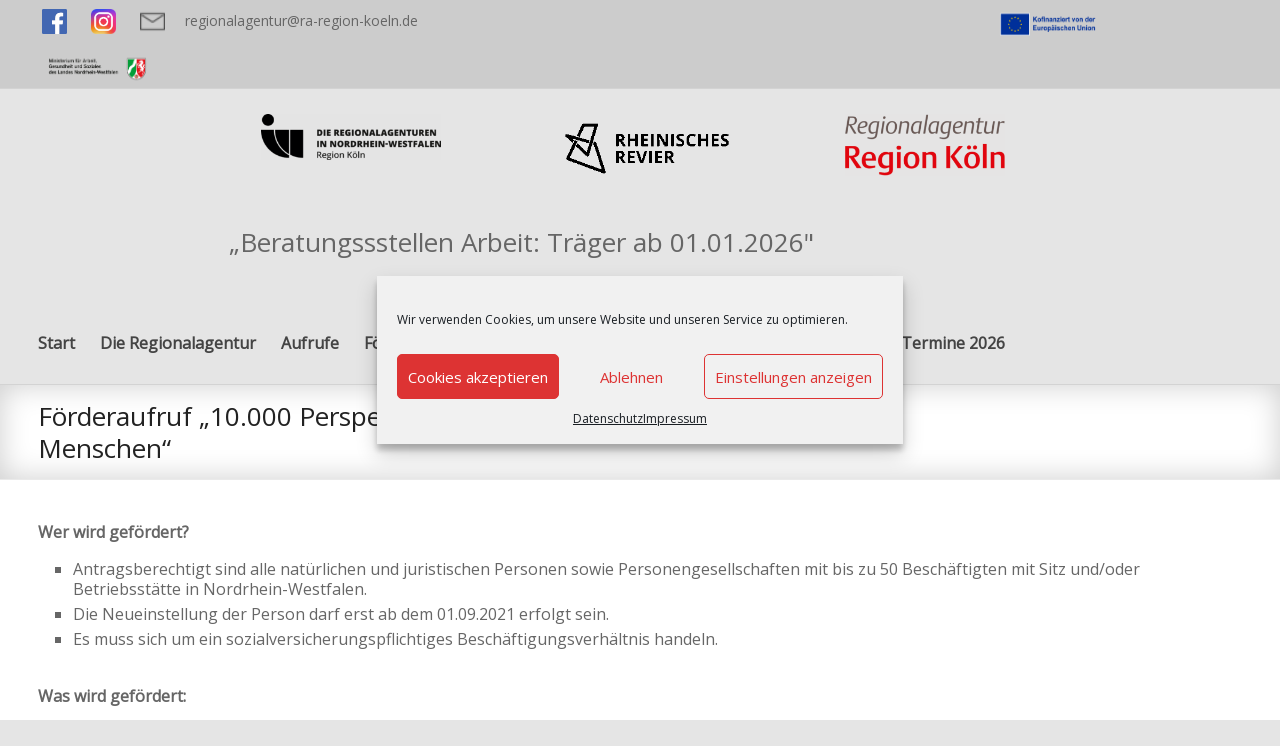

--- FILE ---
content_type: text/html; charset=UTF-8
request_url: https://www.regionalagentur-region-koeln.de/news/esf-aufruf-aktion-10-000-perspektiven-aufruf-zur-einreichung-von-interessenbekundungen/
body_size: 20031
content:
<!DOCTYPE html>
<!--[if IE 7]>
<html class="ie ie7" lang="de">
<![endif]-->
<!--[if IE 8]>
<html class="ie ie8" lang="de">
<![endif]-->
<!--[if !(IE 7) & !(IE 8)]><!-->
<html lang="de">
<!--<![endif]-->
<head>
	<meta charset="UTF-8"/>
	<meta name="viewport" content="width=device-width, initial-scale=1">
	<link rel="profile" href="http://gmpg.org/xfn/11"/>
	<link rel="pingback" href="https://www.regionalagentur-region-koeln.de/xmlrpc.php"/>
	<meta name='robots' content='index, follow, max-image-preview:large, max-snippet:-1, max-video-preview:-1' />
	<style>img:is([sizes="auto" i], [sizes^="auto," i]) { contain-intrinsic-size: 3000px 1500px }</style>
	
	<!-- This site is optimized with the Yoast SEO plugin v25.7 - https://yoast.com/wordpress/plugins/seo/ -->
	<title>Förderaufruf „10.000 Perspektiven für langzeitarbeitslose Menschen&quot; - Regionalagentur Region K&ouml;ln</title>
	<meta name="description" content="Regionalagentur Region Köln - Kompetenz stärkt die Region. Die Regionalagentur Region Köln unterstützt maßgeblich die Zielsetzungen und Förderinstrumente der Arbeitspolitik der Landesregierung NRW vor Ort. Zur Region Köln gehören der Rheinisch-Bergische Kreis, der Oberbergische Kreis, der Rhein-Erft Kreis, sowie die Städte Köln und Leverkusen." />
	<link rel="canonical" href="https://www.regionalagentur-region-koeln.de/news/esf-aufruf-aktion-10-000-perspektiven-aufruf-zur-einreichung-von-interessenbekundungen/" />
	<meta property="og:locale" content="de_DE" />
	<meta property="og:type" content="article" />
	<meta property="og:title" content="Förderaufruf „10.000 Perspektiven für langzeitarbeitslose Menschen&quot; - Regionalagentur Region K&ouml;ln" />
	<meta property="og:description" content="Regionalagentur Region Köln - Kompetenz stärkt die Region. Die Regionalagentur Region Köln unterstützt maßgeblich die Zielsetzungen und Förderinstrumente der Arbeitspolitik der Landesregierung NRW vor Ort. Zur Region Köln gehören der Rheinisch-Bergische Kreis, der Oberbergische Kreis, der Rhein-Erft Kreis, sowie die Städte Köln und Leverkusen." />
	<meta property="og:url" content="https://www.regionalagentur-region-koeln.de/news/esf-aufruf-aktion-10-000-perspektiven-aufruf-zur-einreichung-von-interessenbekundungen/" />
	<meta property="og:site_name" content="Regionalagentur Region K&ouml;ln" />
	<meta property="article:modified_time" content="2022-02-22T11:37:19+00:00" />
	<meta property="og:image" content="https://www.regionalagentur-region-koeln.de/wp-content/uploads/2021/10/eu-react_esf_mags_ueberschrift_cmyk-300x70.jpg" />
	<meta name="twitter:card" content="summary_large_image" />
	<meta name="twitter:label1" content="Geschätzte Lesezeit" />
	<meta name="twitter:data1" content="1 Minute" />
	<script type="application/ld+json" class="yoast-schema-graph">{"@context":"https://schema.org","@graph":[{"@type":"WebPage","@id":"https://www.regionalagentur-region-koeln.de/news/esf-aufruf-aktion-10-000-perspektiven-aufruf-zur-einreichung-von-interessenbekundungen/","url":"https://www.regionalagentur-region-koeln.de/news/esf-aufruf-aktion-10-000-perspektiven-aufruf-zur-einreichung-von-interessenbekundungen/","name":"Förderaufruf „10.000 Perspektiven für langzeitarbeitslose Menschen\" - Regionalagentur Region K&ouml;ln","isPartOf":{"@id":"https://www.regionalagentur-region-koeln.de/#website"},"primaryImageOfPage":{"@id":"https://www.regionalagentur-region-koeln.de/news/esf-aufruf-aktion-10-000-perspektiven-aufruf-zur-einreichung-von-interessenbekundungen/#primaryimage"},"image":{"@id":"https://www.regionalagentur-region-koeln.de/news/esf-aufruf-aktion-10-000-perspektiven-aufruf-zur-einreichung-von-interessenbekundungen/#primaryimage"},"thumbnailUrl":"https://www.regionalagentur-region-koeln.de/wp-content/uploads/2021/10/eu-react_esf_mags_ueberschrift_cmyk-300x70.jpg","datePublished":"2021-10-05T05:40:27+00:00","dateModified":"2022-02-22T11:37:19+00:00","description":"Regionalagentur Region Köln - Kompetenz stärkt die Region. Die Regionalagentur Region Köln unterstützt maßgeblich die Zielsetzungen und Förderinstrumente der Arbeitspolitik der Landesregierung NRW vor Ort. Zur Region Köln gehören der Rheinisch-Bergische Kreis, der Oberbergische Kreis, der Rhein-Erft Kreis, sowie die Städte Köln und Leverkusen.","breadcrumb":{"@id":"https://www.regionalagentur-region-koeln.de/news/esf-aufruf-aktion-10-000-perspektiven-aufruf-zur-einreichung-von-interessenbekundungen/#breadcrumb"},"inLanguage":"de","potentialAction":[{"@type":"ReadAction","target":["https://www.regionalagentur-region-koeln.de/news/esf-aufruf-aktion-10-000-perspektiven-aufruf-zur-einreichung-von-interessenbekundungen/"]}]},{"@type":"ImageObject","inLanguage":"de","@id":"https://www.regionalagentur-region-koeln.de/news/esf-aufruf-aktion-10-000-perspektiven-aufruf-zur-einreichung-von-interessenbekundungen/#primaryimage","url":"https://www.regionalagentur-region-koeln.de/wp-content/uploads/2021/10/eu-react_esf_mags_ueberschrift_cmyk-300x70.jpg","contentUrl":"https://www.regionalagentur-region-koeln.de/wp-content/uploads/2021/10/eu-react_esf_mags_ueberschrift_cmyk-300x70.jpg"},{"@type":"BreadcrumbList","@id":"https://www.regionalagentur-region-koeln.de/news/esf-aufruf-aktion-10-000-perspektiven-aufruf-zur-einreichung-von-interessenbekundungen/#breadcrumb","itemListElement":[{"@type":"ListItem","position":1,"name":"Startseite","item":"https://www.regionalagentur-region-koeln.de/"},{"@type":"ListItem","position":2,"name":"News","item":"https://www.regionalagentur-region-koeln.de/news/"},{"@type":"ListItem","position":3,"name":"Förderaufruf „10.000 Perspektiven für langzeitarbeitslose Menschen&#8220;"}]},{"@type":"WebSite","@id":"https://www.regionalagentur-region-koeln.de/#website","url":"https://www.regionalagentur-region-koeln.de/","name":"Regionalagentur Region K&ouml;ln","description":"Kompetenz st&auml;rkt die Region","publisher":{"@id":"https://www.regionalagentur-region-koeln.de/#organization"},"potentialAction":[{"@type":"SearchAction","target":{"@type":"EntryPoint","urlTemplate":"https://www.regionalagentur-region-koeln.de/?s={search_term_string}"},"query-input":{"@type":"PropertyValueSpecification","valueRequired":true,"valueName":"search_term_string"}}],"inLanguage":"de"},{"@type":"Organization","@id":"https://www.regionalagentur-region-koeln.de/#organization","name":"Regionalagentur Region Köln","url":"https://www.regionalagentur-region-koeln.de/","logo":{"@type":"ImageObject","inLanguage":"de","@id":"https://www.regionalagentur-region-koeln.de/#/schema/logo/image/","url":"https://www.regionalagentur-region-koeln.de/wp-content/uploads/2021/03/cropped-Regionalagentur-Logo.png","contentUrl":"https://www.regionalagentur-region-koeln.de/wp-content/uploads/2021/03/cropped-Regionalagentur-Logo.png","width":300,"height":100,"caption":"Regionalagentur Region Köln"},"image":{"@id":"https://www.regionalagentur-region-koeln.de/#/schema/logo/image/"}}]}</script>
	<!-- / Yoast SEO plugin. -->


<link rel='dns-prefetch' href='//fonts.googleapis.com' />
<link rel="alternate" type="application/rss+xml" title="Regionalagentur Region K&ouml;ln &raquo; Feed" href="https://www.regionalagentur-region-koeln.de/feed/" />
<link rel="alternate" type="application/rss+xml" title="Regionalagentur Region K&ouml;ln &raquo; Kommentar-Feed" href="https://www.regionalagentur-region-koeln.de/comments/feed/" />
<script type="text/javascript">
/* <![CDATA[ */
window._wpemojiSettings = {"baseUrl":"https:\/\/s.w.org\/images\/core\/emoji\/16.0.1\/72x72\/","ext":".png","svgUrl":"https:\/\/s.w.org\/images\/core\/emoji\/16.0.1\/svg\/","svgExt":".svg","source":{"concatemoji":"https:\/\/www.regionalagentur-region-koeln.de\/wp-includes\/js\/wp-emoji-release.min.js?ver=6.8.3"}};
/*! This file is auto-generated */
!function(s,n){var o,i,e;function c(e){try{var t={supportTests:e,timestamp:(new Date).valueOf()};sessionStorage.setItem(o,JSON.stringify(t))}catch(e){}}function p(e,t,n){e.clearRect(0,0,e.canvas.width,e.canvas.height),e.fillText(t,0,0);var t=new Uint32Array(e.getImageData(0,0,e.canvas.width,e.canvas.height).data),a=(e.clearRect(0,0,e.canvas.width,e.canvas.height),e.fillText(n,0,0),new Uint32Array(e.getImageData(0,0,e.canvas.width,e.canvas.height).data));return t.every(function(e,t){return e===a[t]})}function u(e,t){e.clearRect(0,0,e.canvas.width,e.canvas.height),e.fillText(t,0,0);for(var n=e.getImageData(16,16,1,1),a=0;a<n.data.length;a++)if(0!==n.data[a])return!1;return!0}function f(e,t,n,a){switch(t){case"flag":return n(e,"\ud83c\udff3\ufe0f\u200d\u26a7\ufe0f","\ud83c\udff3\ufe0f\u200b\u26a7\ufe0f")?!1:!n(e,"\ud83c\udde8\ud83c\uddf6","\ud83c\udde8\u200b\ud83c\uddf6")&&!n(e,"\ud83c\udff4\udb40\udc67\udb40\udc62\udb40\udc65\udb40\udc6e\udb40\udc67\udb40\udc7f","\ud83c\udff4\u200b\udb40\udc67\u200b\udb40\udc62\u200b\udb40\udc65\u200b\udb40\udc6e\u200b\udb40\udc67\u200b\udb40\udc7f");case"emoji":return!a(e,"\ud83e\udedf")}return!1}function g(e,t,n,a){var r="undefined"!=typeof WorkerGlobalScope&&self instanceof WorkerGlobalScope?new OffscreenCanvas(300,150):s.createElement("canvas"),o=r.getContext("2d",{willReadFrequently:!0}),i=(o.textBaseline="top",o.font="600 32px Arial",{});return e.forEach(function(e){i[e]=t(o,e,n,a)}),i}function t(e){var t=s.createElement("script");t.src=e,t.defer=!0,s.head.appendChild(t)}"undefined"!=typeof Promise&&(o="wpEmojiSettingsSupports",i=["flag","emoji"],n.supports={everything:!0,everythingExceptFlag:!0},e=new Promise(function(e){s.addEventListener("DOMContentLoaded",e,{once:!0})}),new Promise(function(t){var n=function(){try{var e=JSON.parse(sessionStorage.getItem(o));if("object"==typeof e&&"number"==typeof e.timestamp&&(new Date).valueOf()<e.timestamp+604800&&"object"==typeof e.supportTests)return e.supportTests}catch(e){}return null}();if(!n){if("undefined"!=typeof Worker&&"undefined"!=typeof OffscreenCanvas&&"undefined"!=typeof URL&&URL.createObjectURL&&"undefined"!=typeof Blob)try{var e="postMessage("+g.toString()+"("+[JSON.stringify(i),f.toString(),p.toString(),u.toString()].join(",")+"));",a=new Blob([e],{type:"text/javascript"}),r=new Worker(URL.createObjectURL(a),{name:"wpTestEmojiSupports"});return void(r.onmessage=function(e){c(n=e.data),r.terminate(),t(n)})}catch(e){}c(n=g(i,f,p,u))}t(n)}).then(function(e){for(var t in e)n.supports[t]=e[t],n.supports.everything=n.supports.everything&&n.supports[t],"flag"!==t&&(n.supports.everythingExceptFlag=n.supports.everythingExceptFlag&&n.supports[t]);n.supports.everythingExceptFlag=n.supports.everythingExceptFlag&&!n.supports.flag,n.DOMReady=!1,n.readyCallback=function(){n.DOMReady=!0}}).then(function(){return e}).then(function(){var e;n.supports.everything||(n.readyCallback(),(e=n.source||{}).concatemoji?t(e.concatemoji):e.wpemoji&&e.twemoji&&(t(e.twemoji),t(e.wpemoji)))}))}((window,document),window._wpemojiSettings);
/* ]]> */
</script>
<link rel='stylesheet' id='cnss_font_awesome_css-css' href='https://www.regionalagentur-region-koeln.de/wp-content/plugins/easy-social-icons/css/font-awesome/css/all.min.css?ver=6.7.2' type='text/css' media='all' />
<link rel='stylesheet' id='cnss_font_awesome_v4_shims-css' href='https://www.regionalagentur-region-koeln.de/wp-content/plugins/easy-social-icons/css/font-awesome/css/v4-shims.min.css?ver=6.7.2' type='text/css' media='all' />
<link rel='stylesheet' id='cnss_css-css' href='https://www.regionalagentur-region-koeln.de/wp-content/plugins/easy-social-icons/css/cnss.css?ver=1.0' type='text/css' media='all' />
<link rel='stylesheet' id='cnss_share_css-css' href='https://www.regionalagentur-region-koeln.de/wp-content/plugins/easy-social-icons/css/share.css?ver=1.0' type='text/css' media='all' />
<link rel='stylesheet' id='hfe-widgets-style-css' href='https://www.regionalagentur-region-koeln.de/wp-content/plugins/header-footer-elementor/inc/widgets-css/frontend.css?ver=2.4.9' type='text/css' media='all' />
<style id='wp-emoji-styles-inline-css' type='text/css'>

	img.wp-smiley, img.emoji {
		display: inline !important;
		border: none !important;
		box-shadow: none !important;
		height: 1em !important;
		width: 1em !important;
		margin: 0 0.07em !important;
		vertical-align: -0.1em !important;
		background: none !important;
		padding: 0 !important;
	}
</style>
<link rel='stylesheet' id='wp-block-library-css' href='https://www.regionalagentur-region-koeln.de/wp-includes/css/dist/block-library/style.min.css?ver=6.8.3' type='text/css' media='all' />
<style id='classic-theme-styles-inline-css' type='text/css'>
/*! This file is auto-generated */
.wp-block-button__link{color:#fff;background-color:#32373c;border-radius:9999px;box-shadow:none;text-decoration:none;padding:calc(.667em + 2px) calc(1.333em + 2px);font-size:1.125em}.wp-block-file__button{background:#32373c;color:#fff;text-decoration:none}
</style>
<link rel='stylesheet' id='wpzoom-social-icons-block-style-css' href='https://www.regionalagentur-region-koeln.de/wp-content/plugins/social-icons-widget-by-wpzoom/block/dist/style-wpzoom-social-icons.css?ver=4.5.1' type='text/css' media='all' />
<style id='pdfemb-pdf-embedder-viewer-style-inline-css' type='text/css'>
.wp-block-pdfemb-pdf-embedder-viewer{max-width:none}

</style>
<style id='global-styles-inline-css' type='text/css'>
:root{--wp--preset--aspect-ratio--square: 1;--wp--preset--aspect-ratio--4-3: 4/3;--wp--preset--aspect-ratio--3-4: 3/4;--wp--preset--aspect-ratio--3-2: 3/2;--wp--preset--aspect-ratio--2-3: 2/3;--wp--preset--aspect-ratio--16-9: 16/9;--wp--preset--aspect-ratio--9-16: 9/16;--wp--preset--color--black: #000000;--wp--preset--color--cyan-bluish-gray: #abb8c3;--wp--preset--color--white: #ffffff;--wp--preset--color--pale-pink: #f78da7;--wp--preset--color--vivid-red: #cf2e2e;--wp--preset--color--luminous-vivid-orange: #ff6900;--wp--preset--color--luminous-vivid-amber: #fcb900;--wp--preset--color--light-green-cyan: #7bdcb5;--wp--preset--color--vivid-green-cyan: #00d084;--wp--preset--color--pale-cyan-blue: #8ed1fc;--wp--preset--color--vivid-cyan-blue: #0693e3;--wp--preset--color--vivid-purple: #9b51e0;--wp--preset--gradient--vivid-cyan-blue-to-vivid-purple: linear-gradient(135deg,rgba(6,147,227,1) 0%,rgb(155,81,224) 100%);--wp--preset--gradient--light-green-cyan-to-vivid-green-cyan: linear-gradient(135deg,rgb(122,220,180) 0%,rgb(0,208,130) 100%);--wp--preset--gradient--luminous-vivid-amber-to-luminous-vivid-orange: linear-gradient(135deg,rgba(252,185,0,1) 0%,rgba(255,105,0,1) 100%);--wp--preset--gradient--luminous-vivid-orange-to-vivid-red: linear-gradient(135deg,rgba(255,105,0,1) 0%,rgb(207,46,46) 100%);--wp--preset--gradient--very-light-gray-to-cyan-bluish-gray: linear-gradient(135deg,rgb(238,238,238) 0%,rgb(169,184,195) 100%);--wp--preset--gradient--cool-to-warm-spectrum: linear-gradient(135deg,rgb(74,234,220) 0%,rgb(151,120,209) 20%,rgb(207,42,186) 40%,rgb(238,44,130) 60%,rgb(251,105,98) 80%,rgb(254,248,76) 100%);--wp--preset--gradient--blush-light-purple: linear-gradient(135deg,rgb(255,206,236) 0%,rgb(152,150,240) 100%);--wp--preset--gradient--blush-bordeaux: linear-gradient(135deg,rgb(254,205,165) 0%,rgb(254,45,45) 50%,rgb(107,0,62) 100%);--wp--preset--gradient--luminous-dusk: linear-gradient(135deg,rgb(255,203,112) 0%,rgb(199,81,192) 50%,rgb(65,88,208) 100%);--wp--preset--gradient--pale-ocean: linear-gradient(135deg,rgb(255,245,203) 0%,rgb(182,227,212) 50%,rgb(51,167,181) 100%);--wp--preset--gradient--electric-grass: linear-gradient(135deg,rgb(202,248,128) 0%,rgb(113,206,126) 100%);--wp--preset--gradient--midnight: linear-gradient(135deg,rgb(2,3,129) 0%,rgb(40,116,252) 100%);--wp--preset--font-size--small: 13px;--wp--preset--font-size--medium: 20px;--wp--preset--font-size--large: 36px;--wp--preset--font-size--x-large: 42px;--wp--preset--spacing--20: 0.44rem;--wp--preset--spacing--30: 0.67rem;--wp--preset--spacing--40: 1rem;--wp--preset--spacing--50: 1.5rem;--wp--preset--spacing--60: 2.25rem;--wp--preset--spacing--70: 3.38rem;--wp--preset--spacing--80: 5.06rem;--wp--preset--shadow--natural: 6px 6px 9px rgba(0, 0, 0, 0.2);--wp--preset--shadow--deep: 12px 12px 50px rgba(0, 0, 0, 0.4);--wp--preset--shadow--sharp: 6px 6px 0px rgba(0, 0, 0, 0.2);--wp--preset--shadow--outlined: 6px 6px 0px -3px rgba(255, 255, 255, 1), 6px 6px rgba(0, 0, 0, 1);--wp--preset--shadow--crisp: 6px 6px 0px rgba(0, 0, 0, 1);}:where(.is-layout-flex){gap: 0.5em;}:where(.is-layout-grid){gap: 0.5em;}body .is-layout-flex{display: flex;}.is-layout-flex{flex-wrap: wrap;align-items: center;}.is-layout-flex > :is(*, div){margin: 0;}body .is-layout-grid{display: grid;}.is-layout-grid > :is(*, div){margin: 0;}:where(.wp-block-columns.is-layout-flex){gap: 2em;}:where(.wp-block-columns.is-layout-grid){gap: 2em;}:where(.wp-block-post-template.is-layout-flex){gap: 1.25em;}:where(.wp-block-post-template.is-layout-grid){gap: 1.25em;}.has-black-color{color: var(--wp--preset--color--black) !important;}.has-cyan-bluish-gray-color{color: var(--wp--preset--color--cyan-bluish-gray) !important;}.has-white-color{color: var(--wp--preset--color--white) !important;}.has-pale-pink-color{color: var(--wp--preset--color--pale-pink) !important;}.has-vivid-red-color{color: var(--wp--preset--color--vivid-red) !important;}.has-luminous-vivid-orange-color{color: var(--wp--preset--color--luminous-vivid-orange) !important;}.has-luminous-vivid-amber-color{color: var(--wp--preset--color--luminous-vivid-amber) !important;}.has-light-green-cyan-color{color: var(--wp--preset--color--light-green-cyan) !important;}.has-vivid-green-cyan-color{color: var(--wp--preset--color--vivid-green-cyan) !important;}.has-pale-cyan-blue-color{color: var(--wp--preset--color--pale-cyan-blue) !important;}.has-vivid-cyan-blue-color{color: var(--wp--preset--color--vivid-cyan-blue) !important;}.has-vivid-purple-color{color: var(--wp--preset--color--vivid-purple) !important;}.has-black-background-color{background-color: var(--wp--preset--color--black) !important;}.has-cyan-bluish-gray-background-color{background-color: var(--wp--preset--color--cyan-bluish-gray) !important;}.has-white-background-color{background-color: var(--wp--preset--color--white) !important;}.has-pale-pink-background-color{background-color: var(--wp--preset--color--pale-pink) !important;}.has-vivid-red-background-color{background-color: var(--wp--preset--color--vivid-red) !important;}.has-luminous-vivid-orange-background-color{background-color: var(--wp--preset--color--luminous-vivid-orange) !important;}.has-luminous-vivid-amber-background-color{background-color: var(--wp--preset--color--luminous-vivid-amber) !important;}.has-light-green-cyan-background-color{background-color: var(--wp--preset--color--light-green-cyan) !important;}.has-vivid-green-cyan-background-color{background-color: var(--wp--preset--color--vivid-green-cyan) !important;}.has-pale-cyan-blue-background-color{background-color: var(--wp--preset--color--pale-cyan-blue) !important;}.has-vivid-cyan-blue-background-color{background-color: var(--wp--preset--color--vivid-cyan-blue) !important;}.has-vivid-purple-background-color{background-color: var(--wp--preset--color--vivid-purple) !important;}.has-black-border-color{border-color: var(--wp--preset--color--black) !important;}.has-cyan-bluish-gray-border-color{border-color: var(--wp--preset--color--cyan-bluish-gray) !important;}.has-white-border-color{border-color: var(--wp--preset--color--white) !important;}.has-pale-pink-border-color{border-color: var(--wp--preset--color--pale-pink) !important;}.has-vivid-red-border-color{border-color: var(--wp--preset--color--vivid-red) !important;}.has-luminous-vivid-orange-border-color{border-color: var(--wp--preset--color--luminous-vivid-orange) !important;}.has-luminous-vivid-amber-border-color{border-color: var(--wp--preset--color--luminous-vivid-amber) !important;}.has-light-green-cyan-border-color{border-color: var(--wp--preset--color--light-green-cyan) !important;}.has-vivid-green-cyan-border-color{border-color: var(--wp--preset--color--vivid-green-cyan) !important;}.has-pale-cyan-blue-border-color{border-color: var(--wp--preset--color--pale-cyan-blue) !important;}.has-vivid-cyan-blue-border-color{border-color: var(--wp--preset--color--vivid-cyan-blue) !important;}.has-vivid-purple-border-color{border-color: var(--wp--preset--color--vivid-purple) !important;}.has-vivid-cyan-blue-to-vivid-purple-gradient-background{background: var(--wp--preset--gradient--vivid-cyan-blue-to-vivid-purple) !important;}.has-light-green-cyan-to-vivid-green-cyan-gradient-background{background: var(--wp--preset--gradient--light-green-cyan-to-vivid-green-cyan) !important;}.has-luminous-vivid-amber-to-luminous-vivid-orange-gradient-background{background: var(--wp--preset--gradient--luminous-vivid-amber-to-luminous-vivid-orange) !important;}.has-luminous-vivid-orange-to-vivid-red-gradient-background{background: var(--wp--preset--gradient--luminous-vivid-orange-to-vivid-red) !important;}.has-very-light-gray-to-cyan-bluish-gray-gradient-background{background: var(--wp--preset--gradient--very-light-gray-to-cyan-bluish-gray) !important;}.has-cool-to-warm-spectrum-gradient-background{background: var(--wp--preset--gradient--cool-to-warm-spectrum) !important;}.has-blush-light-purple-gradient-background{background: var(--wp--preset--gradient--blush-light-purple) !important;}.has-blush-bordeaux-gradient-background{background: var(--wp--preset--gradient--blush-bordeaux) !important;}.has-luminous-dusk-gradient-background{background: var(--wp--preset--gradient--luminous-dusk) !important;}.has-pale-ocean-gradient-background{background: var(--wp--preset--gradient--pale-ocean) !important;}.has-electric-grass-gradient-background{background: var(--wp--preset--gradient--electric-grass) !important;}.has-midnight-gradient-background{background: var(--wp--preset--gradient--midnight) !important;}.has-small-font-size{font-size: var(--wp--preset--font-size--small) !important;}.has-medium-font-size{font-size: var(--wp--preset--font-size--medium) !important;}.has-large-font-size{font-size: var(--wp--preset--font-size--large) !important;}.has-x-large-font-size{font-size: var(--wp--preset--font-size--x-large) !important;}
:where(.wp-block-post-template.is-layout-flex){gap: 1.25em;}:where(.wp-block-post-template.is-layout-grid){gap: 1.25em;}
:where(.wp-block-columns.is-layout-flex){gap: 2em;}:where(.wp-block-columns.is-layout-grid){gap: 2em;}
:root :where(.wp-block-pullquote){font-size: 1.5em;line-height: 1.6;}
</style>
<link rel='stylesheet' id='contact-form-7-css' href='https://www.regionalagentur-region-koeln.de/wp-content/plugins/contact-form-7/includes/css/styles.css?ver=6.1.1' type='text/css' media='all' />
<link rel='stylesheet' id='siteorigin-panels-front-css' href='https://www.regionalagentur-region-koeln.de/wp-content/plugins/siteorigin-panels/css/front-flex.min.css?ver=2.33.1' type='text/css' media='all' />
<link rel='stylesheet' id='wpos-slick-style-css' href='https://www.regionalagentur-region-koeln.de/wp-content/plugins/wp-logo-showcase-responsive-slider-slider/assets/css/slick.css?ver=3.8.4' type='text/css' media='all' />
<link rel='stylesheet' id='wpls-public-style-css' href='https://www.regionalagentur-region-koeln.de/wp-content/plugins/wp-logo-showcase-responsive-slider-slider/assets/css/wpls-public.css?ver=3.8.4' type='text/css' media='all' />
<link rel='stylesheet' id='cmplz-general-css' href='https://www.regionalagentur-region-koeln.de/wp-content/plugins/complianz-gdpr/assets/css/cookieblocker.min.css?ver=1753864549' type='text/css' media='all' />
<link rel='stylesheet' id='hfe-style-css' href='https://www.regionalagentur-region-koeln.de/wp-content/plugins/header-footer-elementor/assets/css/header-footer-elementor.css?ver=2.4.9' type='text/css' media='all' />
<link rel='stylesheet' id='elementor-icons-css' href='https://www.regionalagentur-region-koeln.de/wp-content/plugins/elementor/assets/lib/eicons/css/elementor-icons.min.css?ver=5.43.0' type='text/css' media='all' />
<link rel='stylesheet' id='elementor-frontend-css' href='https://www.regionalagentur-region-koeln.de/wp-content/plugins/elementor/assets/css/frontend.min.css?ver=3.31.2' type='text/css' media='all' />
<link rel='stylesheet' id='elementor-post-571-css' href='https://www.regionalagentur-region-koeln.de/wp-content/uploads/elementor/css/post-571.css?ver=1766299695' type='text/css' media='all' />
<link rel='stylesheet' id='font-awesome-5-all-css' href='https://www.regionalagentur-region-koeln.de/wp-content/plugins/elementor/assets/lib/font-awesome/css/all.min.css?ver=3.31.2' type='text/css' media='all' />
<link rel='stylesheet' id='font-awesome-4-shim-css' href='https://www.regionalagentur-region-koeln.de/wp-content/plugins/elementor/assets/lib/font-awesome/css/v4-shims.min.css?ver=3.31.2' type='text/css' media='all' />
<link rel='stylesheet' id='spacious_style-css' href='https://www.regionalagentur-region-koeln.de/wp-content/themes/Spacious%20Pro/style.css?ver=6.8.3' type='text/css' media='all' />
<link rel='stylesheet' id='spacious-genericons-css' href='https://www.regionalagentur-region-koeln.de/wp-content/themes/Spacious%20Pro/genericons/genericons.css?ver=3.3.1' type='text/css' media='all' />
<link rel='stylesheet' id='spacious-font-awesome-css' href='https://www.regionalagentur-region-koeln.de/wp-content/themes/Spacious%20Pro/font-awesome/css/font-awesome.min.css?ver=4.6.3' type='text/css' media='all' />
<link rel='stylesheet' id='spacious_googlefonts-css' href='//fonts.googleapis.com/css?family=Open+Sans&#038;ver=6.8.3' type='text/css' media='all' />
<link rel='stylesheet' id='wpzoom-social-icons-socicon-css' href='https://www.regionalagentur-region-koeln.de/wp-content/plugins/social-icons-widget-by-wpzoom/assets/css/wpzoom-socicon.css?ver=1753187224' type='text/css' media='all' />
<link rel='stylesheet' id='wpzoom-social-icons-genericons-css' href='https://www.regionalagentur-region-koeln.de/wp-content/plugins/social-icons-widget-by-wpzoom/assets/css/genericons.css?ver=1753187224' type='text/css' media='all' />
<link rel='stylesheet' id='wpzoom-social-icons-academicons-css' href='https://www.regionalagentur-region-koeln.de/wp-content/plugins/social-icons-widget-by-wpzoom/assets/css/academicons.min.css?ver=1753187224' type='text/css' media='all' />
<link rel='stylesheet' id='wpzoom-social-icons-font-awesome-3-css' href='https://www.regionalagentur-region-koeln.de/wp-content/plugins/social-icons-widget-by-wpzoom/assets/css/font-awesome-3.min.css?ver=1753187224' type='text/css' media='all' />
<link rel='stylesheet' id='dashicons-css' href='https://www.regionalagentur-region-koeln.de/wp-includes/css/dashicons.min.css?ver=6.8.3' type='text/css' media='all' />
<link rel='stylesheet' id='wpzoom-social-icons-styles-css' href='https://www.regionalagentur-region-koeln.de/wp-content/plugins/social-icons-widget-by-wpzoom/assets/css/wpzoom-social-icons-styles.css?ver=1753187224' type='text/css' media='all' />
<link rel='stylesheet' id='cf7cf-style-css' href='https://www.regionalagentur-region-koeln.de/wp-content/plugins/cf7-conditional-fields/style.css?ver=2.6.3' type='text/css' media='all' />
<link rel='stylesheet' id='hfe-elementor-icons-css' href='https://www.regionalagentur-region-koeln.de/wp-content/plugins/elementor/assets/lib/eicons/css/elementor-icons.min.css?ver=5.34.0' type='text/css' media='all' />
<link rel='stylesheet' id='hfe-icons-list-css' href='https://www.regionalagentur-region-koeln.de/wp-content/plugins/elementor/assets/css/widget-icon-list.min.css?ver=3.24.3' type='text/css' media='all' />
<link rel='stylesheet' id='hfe-social-icons-css' href='https://www.regionalagentur-region-koeln.de/wp-content/plugins/elementor/assets/css/widget-social-icons.min.css?ver=3.24.0' type='text/css' media='all' />
<link rel='stylesheet' id='hfe-social-share-icons-brands-css' href='https://www.regionalagentur-region-koeln.de/wp-content/plugins/elementor/assets/lib/font-awesome/css/brands.css?ver=5.15.3' type='text/css' media='all' />
<link rel='stylesheet' id='hfe-social-share-icons-fontawesome-css' href='https://www.regionalagentur-region-koeln.de/wp-content/plugins/elementor/assets/lib/font-awesome/css/fontawesome.css?ver=5.15.3' type='text/css' media='all' />
<link rel='stylesheet' id='hfe-nav-menu-icons-css' href='https://www.regionalagentur-region-koeln.de/wp-content/plugins/elementor/assets/lib/font-awesome/css/solid.css?ver=5.15.3' type='text/css' media='all' />
<link rel='preload' as='font'  id='wpzoom-social-icons-font-academicons-woff2-css' href='https://www.regionalagentur-region-koeln.de/wp-content/plugins/social-icons-widget-by-wpzoom/assets/font/academicons.woff2?v=1.9.2'  type='font/woff2' crossorigin />
<link rel='preload' as='font'  id='wpzoom-social-icons-font-fontawesome-3-woff2-css' href='https://www.regionalagentur-region-koeln.de/wp-content/plugins/social-icons-widget-by-wpzoom/assets/font/fontawesome-webfont.woff2?v=4.7.0'  type='font/woff2' crossorigin />
<link rel='preload' as='font'  id='wpzoom-social-icons-font-genericons-woff-css' href='https://www.regionalagentur-region-koeln.de/wp-content/plugins/social-icons-widget-by-wpzoom/assets/font/Genericons.woff'  type='font/woff' crossorigin />
<link rel='preload' as='font'  id='wpzoom-social-icons-font-socicon-woff2-css' href='https://www.regionalagentur-region-koeln.de/wp-content/plugins/social-icons-widget-by-wpzoom/assets/font/socicon.woff2?v=4.5.1'  type='font/woff2' crossorigin />
<link rel='stylesheet' id='elementor-gf-local-roboto-css' href='https://www.regionalagentur-region-koeln.de/wp-content/uploads/elementor/google-fonts/css/roboto.css?ver=1755685000' type='text/css' media='all' />
<link rel='stylesheet' id='elementor-gf-local-robotoslab-css' href='https://www.regionalagentur-region-koeln.de/wp-content/uploads/elementor/google-fonts/css/robotoslab.css?ver=1755685122' type='text/css' media='all' />
<script type="text/javascript" src="https://www.regionalagentur-region-koeln.de/wp-includes/js/jquery/jquery.min.js?ver=3.7.1" id="jquery-core-js"></script>
<script type="text/javascript" src="https://www.regionalagentur-region-koeln.de/wp-includes/js/jquery/jquery-migrate.min.js?ver=3.4.1" id="jquery-migrate-js"></script>
<script type="text/javascript" id="jquery-js-after">
/* <![CDATA[ */
!function($){"use strict";$(document).ready(function(){$(this).scrollTop()>100&&$(".hfe-scroll-to-top-wrap").removeClass("hfe-scroll-to-top-hide"),$(window).scroll(function(){$(this).scrollTop()<100?$(".hfe-scroll-to-top-wrap").fadeOut(300):$(".hfe-scroll-to-top-wrap").fadeIn(300)}),$(".hfe-scroll-to-top-wrap").on("click",function(){$("html, body").animate({scrollTop:0},300);return!1})})}(jQuery);
!function($){'use strict';$(document).ready(function(){var bar=$('.hfe-reading-progress-bar');if(!bar.length)return;$(window).on('scroll',function(){var s=$(window).scrollTop(),d=$(document).height()-$(window).height(),p=d? s/d*100:0;bar.css('width',p+'%')});});}(jQuery);
/* ]]> */
</script>
<script type="text/javascript" src="https://www.regionalagentur-region-koeln.de/wp-content/plugins/easy-social-icons/js/cnss.js?ver=1.0" id="cnss_js-js"></script>
<script type="text/javascript" src="https://www.regionalagentur-region-koeln.de/wp-content/plugins/easy-social-icons/js/share.js?ver=1.0" id="cnss_share_js-js"></script>
<script type="text/javascript" src="https://www.regionalagentur-region-koeln.de/wp-content/plugins/elementor/assets/lib/font-awesome/js/v4-shims.min.js?ver=3.31.2" id="font-awesome-4-shim-js"></script>
<!--[if lte IE 8]>
<script type="text/javascript" src="https://www.regionalagentur-region-koeln.de/wp-content/themes/Spacious%20Pro/js/html5shiv.min.js?ver=6.8.3" id="html5-js"></script>
<![endif]-->
<link rel="https://api.w.org/" href="https://www.regionalagentur-region-koeln.de/wp-json/" /><link rel="alternate" title="JSON" type="application/json" href="https://www.regionalagentur-region-koeln.de/wp-json/wp/v2/pages/5779" /><link rel="EditURI" type="application/rsd+xml" title="RSD" href="https://www.regionalagentur-region-koeln.de/xmlrpc.php?rsd" />
<meta name="generator" content="WordPress 6.8.3" />
<link rel='shortlink' href='https://www.regionalagentur-region-koeln.de/?p=5779' />
<link rel="alternate" title="oEmbed (JSON)" type="application/json+oembed" href="https://www.regionalagentur-region-koeln.de/wp-json/oembed/1.0/embed?url=https%3A%2F%2Fwww.regionalagentur-region-koeln.de%2Fnews%2Fesf-aufruf-aktion-10-000-perspektiven-aufruf-zur-einreichung-von-interessenbekundungen%2F" />
<link rel="alternate" title="oEmbed (XML)" type="text/xml+oembed" href="https://www.regionalagentur-region-koeln.de/wp-json/oembed/1.0/embed?url=https%3A%2F%2Fwww.regionalagentur-region-koeln.de%2Fnews%2Fesf-aufruf-aktion-10-000-perspektiven-aufruf-zur-einreichung-von-interessenbekundungen%2F&#038;format=xml" />
<style type="text/css">
		ul.cnss-social-icon li.cn-fa-icon a:hover{color:#ffffff!important;}
		</style>			<style>.cmplz-hidden {
					display: none !important;
				}</style><meta name="generator" content="Elementor 3.31.2; features: additional_custom_breakpoints, e_element_cache; settings: css_print_method-external, google_font-enabled, font_display-auto">
			<style>
				.e-con.e-parent:nth-of-type(n+4):not(.e-lazyloaded):not(.e-no-lazyload),
				.e-con.e-parent:nth-of-type(n+4):not(.e-lazyloaded):not(.e-no-lazyload) * {
					background-image: none !important;
				}
				@media screen and (max-height: 1024px) {
					.e-con.e-parent:nth-of-type(n+3):not(.e-lazyloaded):not(.e-no-lazyload),
					.e-con.e-parent:nth-of-type(n+3):not(.e-lazyloaded):not(.e-no-lazyload) * {
						background-image: none !important;
					}
				}
				@media screen and (max-height: 640px) {
					.e-con.e-parent:nth-of-type(n+2):not(.e-lazyloaded):not(.e-no-lazyload),
					.e-con.e-parent:nth-of-type(n+2):not(.e-lazyloaded):not(.e-no-lazyload) * {
						background-image: none !important;
					}
				}
			</style>
				<style type="text/css">
			#site-title,
		#site-description {
			position: absolute;
			clip: rect(1px, 1px, 1px, 1px);
		}
		</style>
	<style type="text/css" id="custom-background-css">
body.custom-background { background-color: #e5e5e5; }
</style>
	<style media="all" id="siteorigin-panels-layouts-head">/* Layout 5779 */ #pgc-5779-0-0 , #pgc-5779-1-0 { width:100%;width:calc(100% - ( 0 * 30px ) ) } #pg-5779-0 , #pl-5779 .so-panel { margin-bottom:30px } #pl-5779 .so-panel:last-of-type { margin-bottom:0px } #pg-5779-1.panel-has-style > .panel-row-style, #pg-5779-1.panel-no-style { -webkit-align-items:flex-start;align-items:flex-start } @media (max-width:780px){ #pg-5779-0.panel-no-style, #pg-5779-0.panel-has-style > .panel-row-style, #pg-5779-0 , #pg-5779-1.panel-no-style, #pg-5779-1.panel-has-style > .panel-row-style, #pg-5779-1 { -webkit-flex-direction:column;-ms-flex-direction:column;flex-direction:column } #pg-5779-0 > .panel-grid-cell , #pg-5779-0 > .panel-row-style > .panel-grid-cell , #pg-5779-1 > .panel-grid-cell , #pg-5779-1 > .panel-row-style > .panel-grid-cell { width:100%;margin-right:0 } #pl-5779 .panel-grid-cell { padding:0 } #pl-5779 .panel-grid .panel-grid-cell-empty { display:none } #pl-5779 .panel-grid .panel-grid-cell-mobile-last { margin-bottom:0px }  } </style><link rel="icon" href="https://www.regionalagentur-region-koeln.de/wp-content/uploads/2021/03/cropped-RAK-Icon-32x32.png" sizes="32x32" />
<link rel="icon" href="https://www.regionalagentur-region-koeln.de/wp-content/uploads/2021/03/cropped-RAK-Icon-192x192.png" sizes="192x192" />
<link rel="apple-touch-icon" href="https://www.regionalagentur-region-koeln.de/wp-content/uploads/2021/03/cropped-RAK-Icon-180x180.png" />
<meta name="msapplication-TileImage" content="https://www.regionalagentur-region-koeln.de/wp-content/uploads/2021/03/cropped-RAK-Icon-270x270.png" />
		<style type="text/css"> .social-links { float: right; padding: 0 0 0 15px; } .social-links ul li { float: left; padding: 5px 0 5px 10px; } .small-info-text { float: right; padding: 0 0 0 15px; } #masthead .small-menu { float: left; } #masthead .small-menu a { padding: 5px 16px 0 0; } @media screen and (max-width:767px){.social-links{text-align:center;float:none;padding-left:0;padding-top:10px}.small-info-text{text-align:center;float:none;padding-left:0}.social-links ul li,.social-links ul li a{float:none;display:inline}#header-meta .small-menu{text-align:center;float:none}#header-meta .small-menu li{float:none;display:inline}#header-meta .small-menu a{float:none;display:inline;padding:5px 5px 0}}
 blockquote { border-left: 3px solid #dd3333; }
			.spacious-button, input[type="reset"], input[type="button"], input[type="submit"], button,
			.spacious-header--bordered.spacious-header-style-four #header-right-section .header-action .search-wrapper:hover,
			.spacious-header--bordered.spacious-header-style-four #header-right-section .header-action .cart-wrapper:hover,
			.spacious-header--bordered .header-action .cart-wrapper:hover,
			.spacious-header--bordered .header-action .search-wrapper:hover,
			 .spacious-woocommerce-cart-views .cart-value { background-color: #dd3333; }
			.previous a:hover, .next a:hover { color: #dd3333; }
			a { color: #dd3333; }
			#site-title a:hover,.widget_fun_facts .counter-icon,.team-title a:hover { color: #dd3333; }
			.main-navigation ul li.current_page_item a, .main-navigation ul li:hover > a { color: #dd3333; }
			.main-navigation ul li ul { border-top: 1px solid #dd3333; }
			.main-navigation ul li ul li a:hover, .main-navigation ul li ul li:hover > a,
			.main-navigation ul li.current-menu-item ul li a:hover { color: #dd3333; }
			.site-header .menu-toggle:hover.entry-meta a.read-more:hover,#featured-slider .slider-read-more-button:hover,
			.call-to-action-button:hover,.entry-meta .read-more-link:hover,.spacious-button:hover, input[type="reset"]:hover,
			input[type="button"]:hover, input[type="submit"]:hover,	button:hover { background: #ab0101; }
			.main-small-navigation li:hover { background: #dd3333; }
			.main-small-navigation ul > .current_page_item, .main-small-navigation ul > .current-menu-item { background: #dd3333; }
			.main-navigation a:hover, .main-navigation ul li.current-menu-item a, .main-navigation ul li.current_page_ancestor a,
			.main-navigation ul li.current-menu-ancestor a, .main-navigation ul li.current_page_item a,
			.main-navigation ul li:hover > a  { color: #dd3333; }
			.small-menu a:hover, .small-menu ul li.current-menu-item a, .small-menu ul li.current_page_ancestor a,
			.small-menu ul li.current-menu-ancestor a, .small-menu ul li.current_page_item a,
			.spacious-footer-style-two .footer-socket-wrapper .small-menu a:hover, 
			.spacious-footer-style-three .footer-socket-wrapper .small-menu a:hover,
			.spacious-header-style-two #header-left-section .social-links ul li a:hover:before,
			.spacious-header-style-four #header-left-section .social-links ul li a:hover:before,
			.spacious-footer-style-two .footer-widgets-area a:hover,
			.spacious-footer-style-three .footer-widgets-area a:hover,
			.small-menu ul li:hover > a { color: #dd3333; }
			#featured-slider .slider-read-more-button,.widget_our_clients .clients-cycle-prev,
			.widget_our_clients .clients-cycle-next { background-color: #dd3333; }
			#controllers a:hover, #controllers a.active { background-color: #dd3333; color: #dd3333; }
			.widget_service_block a.more-link:hover, .widget_featured_single_post a.read-more:hover,
			#secondary a:hover,logged-in-as:hover  a{ color: #ab0101; }
			.breadcrumb a:hover { color: #dd3333; }
			.tg-one-half .widget-title a:hover, .tg-one-third .widget-title a:hover,
			.tg-one-fourth .widget-title a:hover { color: #dd3333; }
			.pagination span,.site-header .menu-toggle:hover,#team-controllers a.active,
			#team-controllers a:hover { background-color: #dd3333; }
			.pagination a span:hover { color: #dd3333; border-color: #dd3333; }
			.widget_testimonial .testimonial-post { border-color: #dd3333 #EAEAEA #EAEAEA #EAEAEA; }
			.call-to-action-content-wrapper { border-color: #EAEAEA #EAEAEA #EAEAEA #dd3333; }
			.call-to-action-button { background-color: #dd3333; }
			#content .comments-area a.comment-permalink:hover { color: #dd3333; }
			.comments-area .comment-author-link a:hover { color: #dd3333; }
			.comments-area .comment-author-link spanm,.team-social-icon a:hover { background-color: #dd3333; }
			.comment .comment-reply-link:hover { color: #dd3333; }
			.team-social-icon a:hover{ border-color: #dd3333; }
			.nav-previous a:hover, .nav-next a:hover { color: #dd3333; }
			#wp-calendar #today { color: #dd3333; }
			.widget-title span { border-bottom: 2px solid #dd3333; }
			.footer-widgets-area a:hover { color: #dd3333 !important; }
			.footer-socket-wrapper .copyright a:hover { color: #dd3333; }
			a#back-top:before { background-color: #dd3333; }
			.read-more, .more-link { color: #dd3333; }
			.post .entry-title a:hover, .page .entry-title a:hover { color: #dd3333; }
			.entry-meta .read-more-link { background-color: #dd3333; }
			.entry-meta a:hover, .type-page .entry-meta a:hover { color: #dd3333; }
			.single #content .tags a:hover { color: #dd3333; }
			.widget_testimonial .testimonial-icon:before { color: #dd3333; }
			a#scroll-up { background-color: #dd3333; }
			#search-form span { background-color: #dd3333; }
			.single #content .tags a:hover,.previous a:hover, .next a:hover{border-color: #dd3333;}
			.widget_featured_posts .tg-one-half .entry-title a:hover,
			.main-small-navigation li:hover > .sub-toggle { color: #dd3333; }
			.woocommerce a.button, .woocommerce button.button, .woocommerce input.button,
			.woocommerce #respond input#submit, .woocommerce #content input.button,
			.woocommerce-page a.button, .woocommerce-page button.button, .woocommerce-page input.button,
			.woocommerce-page #respond input#submit, .woocommerce-page #content input.button { background-color: #dd3333; }
			.woocommerce a.button:hover,.woocommerce button.button:hover,
			.woocommerce input.button:hover,.woocommerce #respond input#submit:hover,
			.woocommerce #content input.button:hover,.woocommerce-page a.button:hover,
			.woocommerce-page button.button:hover,.woocommerce-page input.button:hover,
			.woocommerce-page #respond input#submit:hover,
			.woocommerce-page #content input.button:hover { background-color: #dd3333; }
			#content .wp-pagenavi .current, #content .wp-pagenavi a:hover,.sub-toggle { background-color: #dd3333; } #site-title a { font-family: "Open Sans"; } #site-description { font-family: "Open Sans"; } .main-navigation li, .small-menu li { font-family: "Open Sans"; } h1, h2, h3, h4, h5, h6 { font-family: "Open Sans"; } body, button, input, select, textarea, p, .entry-meta, .read-more, .more-link, .widget_testimonial .testimonial-author, #featured-slider .slider-read-more-button { font-family: "Open Sans"; } .small-menu a{ font-size: 14px; } .small-info-text p{ font-size: 13px; } #featured-slider .slider-read-more-button{ font-size: 18px; } #colophon .widget-title{ font-size: 20px; } #header-text-nav-container { background-color: #e5e5e5; } #header-meta { background-color: #cccccc; } #featured-slider .entry-title span { color: #ffffff; } #featured-slider .entry-content p { color: #ffffff; } #featured-slider .slider-read-more-button { color: #ffffff; } #featured-slider .slider-read-more-button { background-color: #1e73be; } .header-post-title-container { background-color: #ffffff; } .entry-meta .read-more-link { background-color: #dd3333; } a.read-more, a.more-link { color: #dd3333; } #main { background-color: #ffffff; } #comments { background-color: #ffffff; } .call-to-action-button  { color: #ffffff; } .call-to-action-button  { background-color: #dd3333; }  #colophon .widget-title   { color: #d3d3d3; } .footer-widgets-area, .footer-widgets-area .tg-one-fourth p { color: #bcbcbc; } .footer-widgets-wrapper { background-color: #606060; } .footer-socket-wrapper .copyright, .footer-socket-wrapper .copyright a { color: #8c8c8c; } .footer-socket-wrapper { background-color: #303030; } th, td { border: 1px solid #d3d3d3; } hr { border-color: #d3d3d3; } blockquote,input.s,input[type=email],input[type=email]:focus,input[type=password],input[type=password]:focus,input[type=search]:focus,input[type=text],input[type=text]:focus,pre,textarea,textarea:focus{border:1px solid #d3d3d3}input.s:focus{border-color:#d3d3d3}.next a,.previous a{border:1px solid #d3d3d3}#featured-slider,#header-meta,#header-text-nav-container,.header-image,.header-post-title-container,.main-navigation ul li ul li{border-bottom:1px solid #d3d3d3}.meta{border-bottom:1px dashed #d3d3d3;border-top:1px dashed #d3d3d3}.meta li{border-left:1px solid #d3d3d3}.pagination span{border:1px solid #d3d3d3}.widget_testimonial .testimonial-post{border-color:#dd3333 #d3d3d3 #d3d3d3}.call-to-action-content-wrapper{border-color:#d3d3d3 #d3d3d3 #d3d3d3 #dd3333}.comment-content,.nav-next a,.nav-previous a{border:1px solid #d3d3d3}#colophon .widget ul li,#secondary .widget ul li{border-bottom:1px solid #d3d3d3}.footer-socket-wrapper,.footer-widgets-wrapper{border-top:1px solid #d3d3d3}.entry-meta,.single #content .tags a{border:1px solid #d3d3d3};</style>
				<style type="text/css" id="wp-custom-css">
			.header-post-title-container {
	border-bottom: 1px solid #EAEAEA;
	padding: 15px 0;
	box-shadow: 0 0 30px rgba(0, 0, 0, 0.20) inset;
}

#site-navigation {
	align-content: left;
  font-weight: 700;
}


#header-right-section { padding-left: % 
}
#header-right-sidebar {
  margin-right: -px;
}	

.small-info-text > p:nth-child(1) {

	display: none;
	font-size: 10px;

}


#menu-item-7905 {

  line-height: px;
  letter-spacing:;
  font-weight: 300;
	margin-top: 6px;
}

#menu-item-8001{
		padding-left: px;	
}
#menu-item-8000{
		padding-left: 560px;
}
		
@media (min-width: 980px){
    .hide-desktop{
    display: none !important;
    }
}

@media (max-width: 980px){
    .hide-mobile{
    display: none !important;
    }

}

#header-text-nav-container {

  font-size: 80%;
}









		</style>
		</head>

<body data-cmplz=1 class="wp-singular page-template-default page page-id-5779 page-child parent-pageid-393 custom-background wp-theme-SpaciousPro siteorigin-panels siteorigin-panels-before-js ehf-template-Spacious Pro ehf-stylesheet-Spacious Pro no-sidebar-full-width better-responsive-menu wide-1218 elementor-default elementor-kit-571">
<div id="page" class="hfeed site">
	
		<header id="masthead" class="site-header clearfix  spacious-header-display-two">

					<div id="header-meta">
				<div class="inner-wrap clearfix">
										<nav class="small-menu" class="clearfix">
						<div class="menu-header-container"><ul id="menu-header" class="menu"><li id="menu-item-7890" class="menu-item menu-item-type-gs_sim menu-item-object-gs_sim menu-item-7890"><ul id="" class="cnss-social-icon " style="text-align:center; text-align:-webkit-center; align-self:center; margin: 0 auto;">	<li class="cn-fa-facebook" style="display:inline-block;"><a class="" target="_blank" href="https://www.facebook.com/regionalagenturregionkoeln" title="facebook" style=""><img loading="lazy" src="https://www.regionalagentur-region-koeln.de/wp-content/uploads/2022/03/facebook.svg" border="0" width="25" height="25" alt="facebook" title="facebook" style="margin:4px;" /></a></li></ul>
	
		</li>
<li id="menu-item-7891" class="menu-item menu-item-type-gs_sim menu-item-object-gs_sim menu-item-7891"><ul id="" class="cnss-social-icon " style="text-align:center; text-align:-webkit-center; align-self:center; margin: 0 auto;">	<li class="cn-fa-instagram" style="display:inline-block;"><a class="" target="_blank" href="https://www.instagram.com/regionalagentur_region_koeln/" title="instagram" style=""><img loading="lazy" src="https://www.regionalagentur-region-koeln.de/wp-content/uploads/2022/03/instagram.png" border="0" width="25" height="25" alt="instagram" title="instagram" style="margin:4px;" /></a></li></ul>
	
		</li>
<li id="menu-item-7901" class="menu-item menu-item-type-gs_sim menu-item-object-gs_sim menu-item-7901"><ul id="" class="cnss-social-icon " style="text-align:center; text-align:-webkit-center; align-self:center; margin: 0 auto;">	<li class="cn-fa-email" style="display:inline-block;"><a class="" target="_blank" href="mailto:regionalagentur@ra-region-koeln.de" title="email" style=""><img loading="lazy" src="https://www.regionalagentur-region-koeln.de/wp-content/uploads/2021/05/mbriletter_99525-1-e1622210827991.png" border="0" width="25" height="25" alt="email" title="email" style="margin:4px;" /></a></li></ul>
	
		</li>
<li id="menu-item-7905" class="menu-item menu-item-type-custom menu-item-object-custom menu-item-7905"><a href="mailto:regionalagentur@ra-region-koeln.de">regionalagentur@ra-region-koeln.de</a></li>
<li id="menu-item-8000" class="hide-mobile menu-item menu-item-type-gs_sim menu-item-object-gs_sim menu-item-8000"><ul id="" class="cnss-social-icon " style="text-align:center; text-align:-webkit-center; align-self:center; margin: 0 auto;">	<li class="cn-fa-eu" style="display:inline-block;"><a class="" target="_blank" href="https://ec.europa.eu/esf/home.jsp?langId=de" title="eu" style=""><img loading="lazy" src="https://www.regionalagentur-region-koeln.de/wp-content/uploads/2022/03/test_esf-foerderlogos_21-27_eu-mags_foerdersatz_rgb-e1647585446545.png" border="0" width="100" height="30" alt="eu" title="eu" style="margin:4px;height:30px;" /></a></li></ul>
	
		</li>
<li id="menu-item-8001" class="hide-mobile menu-item menu-item-type-gs_sim menu-item-object-gs_sim menu-item-8001"><ul id="" class="cnss-social-icon " style="text-align:center; text-align:-webkit-center; align-self:center; margin: 0 auto;">	<li class="cn-fa-mags" style="display:inline-block;"><a class="" target="_blank" href="https://www.mags.nrw/" title="mags" style=""><img loading="lazy" src="https://www.regionalagentur-region-koeln.de/wp-content/uploads/2022/03/test_esf-foerderlogos_21-27_eu-mags_foerdersatz_rgb-1024x231-1-e1647585567845.png" border="0" width="110" height="32" alt="mags" title="mags" style="margin:4px;height:32px;" /></a></li></ul>
	
		</li>
<li id="menu-item-8010" class="hide-desktop menu-item menu-item-type-gs_sim menu-item-object-gs_sim menu-item-8010"><ul id="" class="cnss-social-icon " style="text-align:center; text-align:-webkit-center; align-self:center; margin: 0 auto;">	<li class="cn-fa-mags" style="display:inline-block;"><a class="" target="_blank" href="https://www.mags.nrw/" title="mags" style=""><img loading="lazy" src="https://www.regionalagentur-region-koeln.de/wp-content/uploads/2022/03/test_esf-foerderlogos_21-27_eu-mags_foerdersatz_rgb-1024x231-1-e1647585567845.png" border="0" width="110" height="32" alt="mags" title="mags" style="margin:4px;height:32px;" /></a></li></ul>
	
		</li>
</ul></div>					</nav>
				</div>
			</div>
		
		
		<div id="header-text-nav-container">

						<div class="inner-wrap clearfix">
			
				<div id="header-text-nav-wrap" class="clearfix">
					<div id="header-left-section">
													<div id="header-logo-image">
								
															</div><!-- #header-logo-image -->
													<div id="header-text" class="screen-reader-text">
															<h3 id="site-title">
									<a href="https://www.regionalagentur-region-koeln.de/" title="Regionalagentur Region K&ouml;ln" rel="home">Regionalagentur Region K&ouml;ln</a>
								</h3>
															<p id="site-description">Kompetenz st&auml;rkt die Region</p>
													</div><!-- #header-text -->
                        
					</div><!-- #header-left-section -->
					<div id="header-right-section">
													<div id="header-right-sidebar" class="clearfix">
								<aside id="sow-editor-4" class="widget widget_sow-editor"><div
			
			class="so-widget-sow-editor so-widget-sow-editor-base"
			
		>
<div class="siteorigin-widget-tinymce textwidget">
	<p><img decoding="async" class="alignnone wp-image-13061" src="https://www.regionalagentur-region-koeln.de/wp-content/uploads/2025/08/1000095071-removebg-preview-300x77.png" alt="" width="180" height="46" srcset="https://www.regionalagentur-region-koeln.de/wp-content/uploads/2025/08/1000095071-removebg-preview-300x77.png 300w, https://www.regionalagentur-region-koeln.de/wp-content/uploads/2025/08/1000095071-removebg-preview-768x197.png 768w, https://www.regionalagentur-region-koeln.de/wp-content/uploads/2025/08/1000095071-removebg-preview.png 985w" sizes="(max-width: 180px) 100vw, 180px" />                             <a href="https://www.rheinisches-revier.de/" target="_blank" rel="noopener"><img decoding="async" class="alignnone wp-image-13058" src="https://www.regionalagentur-region-koeln.de/wp-content/uploads/2025/08/Logo_Rheinisches_Revier_rgb_schwarz-300x115.png" alt="" width="180" height="69" srcset="https://www.regionalagentur-region-koeln.de/wp-content/uploads/2025/08/Logo_Rheinisches_Revier_rgb_schwarz-300x115.png 300w, https://www.regionalagentur-region-koeln.de/wp-content/uploads/2025/08/Logo_Rheinisches_Revier_rgb_schwarz-1024x393.png 1024w, https://www.regionalagentur-region-koeln.de/wp-content/uploads/2025/08/Logo_Rheinisches_Revier_rgb_schwarz-768x294.png 768w, https://www.regionalagentur-region-koeln.de/wp-content/uploads/2025/08/Logo_Rheinisches_Revier_rgb_schwarz-1536x589.png 1536w, https://www.regionalagentur-region-koeln.de/wp-content/uploads/2025/08/Logo_Rheinisches_Revier_rgb_schwarz-2048x785.png 2048w" sizes="(max-width: 180px) 100vw, 180px" /></a>                           <img decoding="async" class="alignnone wp-image-13019" src="https://www.regionalagentur-region-koeln.de/wp-content/uploads/2025/08/1000095069-removebg-preview-300x117.png" alt="" width="160" height="62" srcset="https://www.regionalagentur-region-koeln.de/wp-content/uploads/2025/08/1000095069-removebg-preview-300x117.png 300w, https://www.regionalagentur-region-koeln.de/wp-content/uploads/2025/08/1000095069-removebg-preview-768x300.png 768w, https://www.regionalagentur-region-koeln.de/wp-content/uploads/2025/08/1000095069-removebg-preview.png 800w" sizes="(max-width: 160px) 100vw, 160px" /></p>
</div>
</div></aside><aside id="sow-editor-5" class="widget widget_sow-editor"><div
			
			class="so-widget-sow-editor so-widget-sow-editor-base"
			
		>
<div class="siteorigin-widget-tinymce textwidget">
	<p class="header-post-title-class entry-title" style="text-align: center;">„Beratungssstellen Arbeit: Träger ab 01.01.2026"</p>
<p style="text-align: center;"><a href="https://www.regionalagentur-region-koeln.de/foerderprogramme/ausbildungssuchende/beratungsstellen-arbeit/" target="_blank" rel="noopener">Hier erfahren Sie mehr!</a></p>
<p style="text-align: center;">
</p></div>
</div></aside>							</div>
							
						<div class="header-action">
											</div>

						                            <nav id="site-navigation" class="main-navigation" role="navigation">
                                <p class="menu-toggle">Menü</p>
								<div class="menu-primary-container"><ul id="menu-mainmenue" class="menu"><li id="menu-item-3413" class="menu-item menu-item-type-post_type menu-item-object-page menu-item-home menu-item-3413"><a href="https://www.regionalagentur-region-koeln.de/">Start</a></li>
<li id="menu-item-617" class="menu-item menu-item-type-post_type menu-item-object-page menu-item-has-children menu-item-617"><a href="https://www.regionalagentur-region-koeln.de/die-regionalagentur/">Die Regionalagentur</a>
<ul class="sub-menu">
	<li id="menu-item-627" class="menu-item menu-item-type-post_type menu-item-object-page menu-item-627"><a href="https://www.regionalagentur-region-koeln.de/die-regionalagentur/team/">Team</a></li>
	<li id="menu-item-629" class="menu-item menu-item-type-post_type menu-item-object-page menu-item-has-children menu-item-629"><a href="https://www.regionalagentur-region-koeln.de/die-regionalagentur/unsere-teilregionen/">Unsere Teilregionen</a>
	<ul class="sub-menu">
		<li id="menu-item-625" class="menu-item menu-item-type-post_type menu-item-object-page menu-item-625"><a href="https://www.regionalagentur-region-koeln.de/die-regionalagentur/stadt-koeln/">Stadt Köln</a></li>
		<li id="menu-item-619" class="menu-item menu-item-type-post_type menu-item-object-page menu-item-619"><a href="https://www.regionalagentur-region-koeln.de/die-regionalagentur/leverkusen/">Leverkusen</a></li>
		<li id="menu-item-620" class="menu-item menu-item-type-post_type menu-item-object-page menu-item-620"><a href="https://www.regionalagentur-region-koeln.de/die-regionalagentur/oberbergischer-kreis/">Oberbergischer Kreis</a></li>
		<li id="menu-item-623" class="menu-item menu-item-type-post_type menu-item-object-page menu-item-623"><a href="https://www.regionalagentur-region-koeln.de/die-regionalagentur/rhein-erft-kreis/">Rhein-Erft-Kreis</a></li>
		<li id="menu-item-624" class="menu-item menu-item-type-post_type menu-item-object-page menu-item-624"><a href="https://www.regionalagentur-region-koeln.de/die-regionalagentur/rheinisch-bergischer-kreis/">Rheinisch-Bergischer Kreis</a></li>
	</ul>
</li>
	<li id="menu-item-630" class="menu-item menu-item-type-post_type menu-item-object-page menu-item-630"><a href="https://www.regionalagentur-region-koeln.de/eu-foerderung/">ESF-Förderung</a></li>
	<li id="menu-item-618" class="menu-item menu-item-type-post_type menu-item-object-page menu-item-618"><a href="https://www.regionalagentur-region-koeln.de/die-regionalagentur/gremien/">Gremien</a></li>
	<li id="menu-item-626" class="menu-item menu-item-type-post_type menu-item-object-page menu-item-626"><a href="https://www.regionalagentur-region-koeln.de/die-regionalagentur/standort/">Standort</a></li>
</ul>
</li>
<li id="menu-item-2046" class="menu-item menu-item-type-post_type menu-item-object-page menu-item-2046"><a href="https://www.regionalagentur-region-koeln.de/eu-foerderung/aufrufe/">Aufrufe</a></li>
<li id="menu-item-3748" class="menu-item menu-item-type-post_type menu-item-object-page menu-item-has-children menu-item-3748"><a href="https://www.regionalagentur-region-koeln.de/foerderprogramme/">Förderprogramme</a>
<ul class="sub-menu">
	<li id="menu-item-633" class="menu-item menu-item-type-post_type menu-item-object-page menu-item-has-children menu-item-633"><a href="https://www.regionalagentur-region-koeln.de/foerderprogramme/fachkraeftesicherung/">Unternehmen</a>
	<ul class="sub-menu">
		<li id="menu-item-993" class="menu-item menu-item-type-post_type menu-item-object-page menu-item-993"><a href="https://www.regionalagentur-region-koeln.de/foerderprogramme/fachkraeftesicherung/beschaeftigtentransfer/">Beschäftigtentransfer</a></li>
		<li id="menu-item-11605" class="menu-item menu-item-type-post_type menu-item-object-page menu-item-11605"><a href="https://www.regionalagentur-region-koeln.de/foerderprogramme/fachkraeftesicherung/integration-unternehmen/">Integration unternehmen!</a></li>
		<li id="menu-item-11620" class="menu-item menu-item-type-post_type menu-item-object-page menu-item-11620"><a href="https://www.regionalagentur-region-koeln.de/foerderprogramme/fachkraeftesicherung/inqa-coaching/">INQA-Coaching</a></li>
		<li id="menu-item-5978" class="menu-item menu-item-type-post_type menu-item-object-page menu-item-5978"><a href="https://www.regionalagentur-region-koeln.de/foerderprogramme/fachkraeftesicherung/studienintegrierende-ausbildung-in-nordrhein-westfalen-sia-nrw-sia-nrw-als-beitrag-zur-attraktivitaetssteigerung-der-dualen-berufsausbildung/">Studienintegrierende Ausbildung in Nordrhein-Westfalen (SiA-NRW)</a></li>
	</ul>
</li>
	<li id="menu-item-632" class="menu-item menu-item-type-post_type menu-item-object-page menu-item-has-children menu-item-632"><a href="https://www.regionalagentur-region-koeln.de/foerderprogramme/arbeitnehmerinnen-und-arbeitssuchende/">Arbeitnehmer*innen und Arbeitssuchende</a>
	<ul class="sub-menu">
		<li id="menu-item-996" class="menu-item menu-item-type-post_type menu-item-object-page menu-item-996"><a href="https://www.regionalagentur-region-koeln.de/foerderprogramme/ausbildungssuchende/beratungsstellen-arbeit/">Beratungsstellen Arbeit</a></li>
		<li id="menu-item-3770" class="menu-item menu-item-type-post_type menu-item-object-page menu-item-3770"><a href="https://www.regionalagentur-region-koeln.de/foerderprogramme/arbeitnehmerinnen-und-arbeitssuchende/bildungsscheck-nrw/">Bildungsscheck NRW – beendet ab 30.06.2024</a></li>
		<li id="menu-item-4103" class="menu-item menu-item-type-post_type menu-item-object-page menu-item-4103"><a href="https://www.regionalagentur-region-koeln.de/foerderprogramme/arbeitnehmerinnen-und-arbeitssuchende/beratungsstellen-arbeit-ab-2021/">Gute Arbeitswelt NRW</a></li>
	</ul>
</li>
	<li id="menu-item-636" class="menu-item menu-item-type-post_type menu-item-object-page menu-item-has-children menu-item-636"><a href="https://www.regionalagentur-region-koeln.de/foerderprogramme/ausbildungssuchende/">Ausbildungssuchende</a>
	<ul class="sub-menu">
		<li id="menu-item-3784" class="menu-item menu-item-type-post_type menu-item-object-page menu-item-3784"><a href="https://www.regionalagentur-region-koeln.de/foerderprogramme/ausbildungssuchende/ausbildungswege-nrw/">Ausbildungswege NRW</a></li>
		<li id="menu-item-5998" class="menu-item menu-item-type-post_type menu-item-object-page menu-item-5998"><a href="https://www.regionalagentur-region-koeln.de/foerderprogramme/ausbildungssuchende/studienintegrierende-ausbildung-in-nordrhein-westfalen-sia-nrw/">Studienintegrierende Ausbildung in Nordrhein-Westfalen (SiA-NRW)</a></li>
		<li id="menu-item-11371" class="menu-item menu-item-type-post_type menu-item-object-page menu-item-has-children menu-item-11371"><a href="https://www.regionalagentur-region-koeln.de/foerderprogramme/ausbildungssuchende/tep-teilzeitberufsausbildung-einstieg-begleiten-perspektiven-oeffnen/">TEP „Teilzeitberufsausbildung – Einstieg begleiten – Perspektiven öffnen“</a>
		<ul class="sub-menu">
			<li id="menu-item-11372" class="menu-item menu-item-type-post_type menu-item-object-page menu-item-11372"><a href="https://www.regionalagentur-region-koeln.de/foerderprogramme/fachkraeftesicherung/teilzeitberufsausbildung/">Teilzeitberufsausbildung</a></li>
		</ul>
</li>
		<li id="menu-item-984" class="menu-item menu-item-type-post_type menu-item-object-page menu-item-984"><a href="https://www.regionalagentur-region-koeln.de/foerderprogramme/ausbildungssuchende/100-zusaetzliche-ausbildungsplaetze/">100 zusätzliche Ausbildungsplätze</a></li>
	</ul>
</li>
	<li id="menu-item-635" class="menu-item menu-item-type-post_type menu-item-object-page menu-item-has-children menu-item-635"><a href="https://www.regionalagentur-region-koeln.de/foerderprogramme/traeger-und-institutionen/">Träger und Institutionen</a>
	<ul class="sub-menu">
		<li id="menu-item-10413" class="menu-item menu-item-type-post_type menu-item-object-page menu-item-10413"><a href="https://www.regionalagentur-region-koeln.de/foerderprogramme/azav/">AZAV</a></li>
	</ul>
</li>
	<li id="menu-item-11497" class="menu-item menu-item-type-post_type menu-item-object-page menu-item-11497"><a href="https://www.regionalagentur-region-koeln.de/kompass-kompakte-hilfe-fuer-soloselbstaendige/">KOMPASS-Kompakte Hilfe für Soloselbständige</a></li>
</ul>
</li>
<li id="menu-item-7433" class="menu-item menu-item-type-post_type menu-item-object-page menu-item-has-children menu-item-7433"><a href="https://www.regionalagentur-region-koeln.de/rheinisches-revier/">Strukturwandel</a>
<ul class="sub-menu">
	<li id="menu-item-11135" class="menu-item menu-item-type-post_type menu-item-object-page menu-item-11135"><a href="https://www.regionalagentur-region-koeln.de/rheinisches-revier/just-transition-funds-2/">Just Transition Fund (JTF)</a></li>
	<li id="menu-item-13079" class="menu-item menu-item-type-post_type menu-item-object-page menu-item-13079"><a href="https://www.regionalagentur-region-koeln.de/rheinisches-revier/projektfoerderung-jtf-koordinierung-im-strukturwandel/">Förderung JTF-Koordinierung</a></li>
	<li id="menu-item-13247" class="menu-item menu-item-type-post_type menu-item-object-page menu-item-13247"><a href="https://www.regionalagentur-region-koeln.de/rheinisches-revier/termine-jtf-rhein-revier/">Termine (JTF/Rhein. Revier)</a></li>
	<li id="menu-item-11123" class="menu-item menu-item-type-post_type menu-item-object-page menu-item-11123"><a href="https://www.regionalagentur-region-koeln.de/rheinisches-revier/aktuelle-aufrufe/aktuelle-aufrufe-2/">Aufrufe &#038; Projektförderungen</a></li>
	<li id="menu-item-11640" class="menu-item menu-item-type-post_type menu-item-object-page menu-item-11640"><a href="https://www.regionalagentur-region-koeln.de/rheinisches-revier/foerderprogramme/">Förderangebote</a></li>
	<li id="menu-item-13083" class="menu-item menu-item-type-post_type menu-item-object-page menu-item-13083"><a href="https://www.regionalagentur-region-koeln.de/rheinisches-revier/projekte/">Projekte im Rheinischen Revier</a></li>
	<li id="menu-item-13287" class="menu-item menu-item-type-post_type menu-item-object-page menu-item-13287"><a href="https://www.regionalagentur-region-koeln.de/rheinisches-revier/themen-partner/">Themen &#038; Partner</a></li>
</ul>
</li>
<li id="menu-item-9251" class="menu-item menu-item-type-post_type menu-item-object-page menu-item-has-children menu-item-9251"><a href="https://www.regionalagentur-region-koeln.de/pflege/">Themen in der Region Köln</a>
<ul class="sub-menu">
	<li id="menu-item-12939" class="menu-item menu-item-type-post_type menu-item-object-page menu-item-has-children menu-item-12939"><a href="https://www.regionalagentur-region-koeln.de/pflegeaktivitaeten-in-der-region-koeln/">Pflegeaktivitäten in der Region Köln</a>
	<ul class="sub-menu">
		<li id="menu-item-9506" class="menu-item menu-item-type-post_type menu-item-object-page menu-item-has-children menu-item-9506"><a href="https://www.regionalagentur-region-koeln.de/pflege/landesprogramm-vereinbarkeit-von-beruf-pflege-nrw/">Landesprogramm Vereinbarkeit von Beruf &#038; Pflege in NRW</a>
		<ul class="sub-menu">
			<li id="menu-item-11095" class="menu-item menu-item-type-post_type menu-item-object-page menu-item-11095"><a href="https://www.regionalagentur-region-koeln.de/pflege/landesprogramm-vereinbarkeit-von-beruf-pflege-nrw/charta-vereinbarkeit-beruf-pflege/">Übergabe der Charta zur Vereinbarkeit von Beruf &#038; Pflege in Nordrhein-Westfalen</a></li>
			<li id="menu-item-9603" class="menu-item menu-item-type-post_type menu-item-object-page menu-item-9603"><a href="https://www.regionalagentur-region-koeln.de/pflege/landesprogramm-vereinbarkeit-von-beruf-pflege-nrw/sonstiges/">Veröffentlichungen</a></li>
			<li id="menu-item-9592" class="menu-item menu-item-type-post_type menu-item-object-page menu-item-9592"><a href="https://www.regionalagentur-region-koeln.de/pflege/landesprogramm-vereinbarkeit-von-beruf-pflege-nrw/veranstaltungen/">Veranstaltungen</a></li>
		</ul>
</li>
		<li id="menu-item-9254" class="menu-item menu-item-type-post_type menu-item-object-page menu-item-9254"><a href="https://www.regionalagentur-region-koeln.de/pflege/pflegeaktivitaeten-in-der-region-koeln/">Zukunft der Pflege</a></li>
		<li id="menu-item-9261" class="menu-item menu-item-type-post_type menu-item-object-page menu-item-9261"><a href="https://www.regionalagentur-region-koeln.de/pflege/pflegelotsen-aok/">Pflege-Guide</a></li>
		<li id="menu-item-8806" class="menu-item menu-item-type-post_type menu-item-object-page menu-item-has-children menu-item-8806"><a href="https://www.regionalagentur-region-koeln.de/foerderprogramme/fachkraeftesicherung/teilzeitberufsausbildung/">Teilzeitberufsausbildung</a>
		<ul class="sub-menu">
			<li id="menu-item-3792" class="menu-item menu-item-type-post_type menu-item-object-page menu-item-3792"><a href="https://www.regionalagentur-region-koeln.de/foerderprogramme/ausbildungssuchende/tep-teilzeitberufsausbildung-einstieg-begleiten-perspektiven-oeffnen/">TEP „Teilzeitberufsausbildung – Einstieg begleiten – Perspektiven öffnen“</a></li>
			<li id="menu-item-11212" class="menu-item menu-item-type-post_type menu-item-object-page menu-item-11212"><a href="https://www.regionalagentur-region-koeln.de/pflege/pflegekraefte-finden-binden/">Pflegekräfte Teilzeitberufsausbildung</a></li>
			<li id="menu-item-9944" class="menu-item menu-item-type-post_type menu-item-object-page menu-item-9944"><a href="https://www.regionalagentur-region-koeln.de/pflege/pflegekraefte-aus-dem-ausland/">Pflegekräfte aus dem Ausland</a></li>
		</ul>
</li>
	</ul>
</li>
	<li id="menu-item-12417" class="menu-item menu-item-type-post_type menu-item-object-page menu-item-12417"><a href="https://www.regionalagentur-region-koeln.de/inklusion/">Inklusion</a></li>
	<li id="menu-item-12394" class="menu-item menu-item-type-post_type menu-item-object-page menu-item-12394"><a href="https://www.regionalagentur-region-koeln.de/pflege/projekte/">Projekte</a></li>
</ul>
</li>
<li id="menu-item-13402" class="menu-item menu-item-type-post_type menu-item-object-page menu-item-has-children menu-item-13402"><a href="https://www.regionalagentur-region-koeln.de/termine-und-veranstaltungen/termine-2026/">Termine 2026</a>
<ul class="sub-menu">
	<li id="menu-item-13405" class="menu-item menu-item-type-post_type menu-item-object-page menu-item-13405"><a href="https://www.regionalagentur-region-koeln.de/termine-und-veranstaltungen/news-2026/">News 2026</a></li>
	<li id="menu-item-634" class="menu-item menu-item-type-post_type menu-item-object-page menu-item-634"><a href="https://www.regionalagentur-region-koeln.de/foerderprogramme/formulare-und-links/">Formulare und Links</a></li>
	<li id="menu-item-622" class="menu-item menu-item-type-post_type menu-item-object-page menu-item-622"><a href="https://www.regionalagentur-region-koeln.de/die-regionalagentur/publikationen/">Downloads</a></li>
	<li id="menu-item-13399" class="menu-item menu-item-type-post_type menu-item-object-page menu-item-has-children menu-item-13399"><a href="https://www.regionalagentur-region-koeln.de/termine-und-veranstaltungen/archiv/">Archiv</a>
	<ul class="sub-menu">
		<li id="menu-item-767" class="menu-item menu-item-type-post_type menu-item-object-page menu-item-767"><a href="https://www.regionalagentur-region-koeln.de/termine-und-veranstaltungen/">Termine 2025</a></li>
		<li id="menu-item-12436" class="menu-item menu-item-type-post_type menu-item-object-page menu-item-12436"><a href="https://www.regionalagentur-region-koeln.de/news/news/news-2025/">News 2025</a></li>
	</ul>
</li>
</ul>
</li>
</ul></div>                            </nav>
						

					</div><!-- #header-right-section -->

				</div><!-- #header-text-nav-wrap -->

				
						</div><!-- .inner-wrap -->
					</div><!-- #header-text-nav-container -->

		
					<div class="header-post-title-container clearfix">
				<div class="inner-wrap">
					<div class="post-title-wrapper">
													<h1 class="header-post-title-class entry-title">Förderaufruf „10.000 Perspektiven für langzeitarbeitslose Menschen&#8220;</h1>
							
						
		<div class="taxonomy-description">
					</div>

		
					</div>
									</div>
			</div>
				</header>
			<div id="main" class="clearfix">
		<div class="inner-wrap">

	
	<div id="primary">
		<div id="content" class="clearfix">
			
				
<article id="post-5779" class="post-5779 page type-page status-publish hentry">
		<div class="entry-content clearfix">
				<div id="pl-5779"  class="panel-layout" ><div id="pg-5779-0"  class="panel-grid panel-no-style" ><div id="pgc-5779-0-0"  class="panel-grid-cell" ><div id="panel-5779-0-0-0" class="so-panel widget widget_sow-editor panel-first-child panel-last-child" data-index="0" ><div
			
			class="so-widget-sow-editor so-widget-sow-editor-base"
			
		>
<div class="siteorigin-widget-tinymce textwidget">
	<p><strong>Wer wird gefördert?</strong></p>
<ul>
<li>Antragsberechtigt sind alle natürlichen und juristischen Personen sowie Personengesellschaften mit bis zu 50 Beschäftigten mit Sitz und/oder Betriebsstätte in Nordrhein-Westfalen.</li>
<li>Die Neueinstellung der Person darf erst ab dem 01.09.2021 erfolgt sein.</li>
<li>Es muss sich um ein sozialversicherungspflichtiges Beschäftigungsverhältnis handeln.</li>
</ul>
<p><strong>Was wird gefördert:</strong></p>
<ul>
<li>Betriebe erhalten eine einmalige Einarbeitungspauschale von 1.500 Euro pro sozialversicherungspflichtig neu eingestellter Person, die zuvor Leistungen nach dem SGB II bezogen hat oder langzeitarbeitslos war.</li>
<li>Die Einarbeitungspauschale kann sechs Monate nach einer Neueinstellung beantragt werden, wenn das Beschäftigungsverhältnis weiterbesteht.</li>
</ul>
<p><strong>Was sind die Ziele?</strong></p>
<ul>
<li>Die negativen Folgen der Pandemie für den Arbeitsmarkt in NRW abmildern.</li>
<li>Langzeitarbeitslose Menschen mit erschwertem Zugang zum Arbeitsmarkt auf dem Weg in Arbeit fördern und eine Perspektive für diese Menschen schaffen.</li>
<li>Neueinstellende Betriebe bei der besonders zeitaufwändigen Einarbeitung unter den besonderen Herausforderungen der Pandemie unterstützen (Schutzmaßnahmen, erhöhte Hygienemaßnahmen, Umstellung der Arbeitsorganisation und -abläufe).</li>
</ul>
<p><strong>So können Sie die Einarbeitungspauschale beantragen:</strong></p>
<ul>
<li>Der Antrag auf Gewährung einer Zuwendung ist schriftlich bei der zuständigen Bezirksregierung einzureichen.</li>
<li>Der Antrag ist bis spätestens <strong>31.12.2022</strong> zu stellen.</li>
</ul>
<p>Weitere Informationen zur Aktion sowie zu den Zuwendungsvoraussetzungen finden Sie unter: <a href="http://www.mags.nrw/esf-aufrufe">www.mags.nrw/esf-aufrufe</a></p>
<p>Bei Fragen wenden Sie sich gern per E-Mail direkt an das Ministerium: <a href="mailto:1000Perspektiven@mags.nrw.de">1000Perspektiven@mags.nrw.de</a></p>
<p><em><strong>Downloads</strong></em></p>
<ul>
<li><a href="https://www.regionalagentur-region-koeln.de/wp-content/uploads/2021/10/ESF-Aufruf-Aktion-10.000-Perspektiven.pdf" target="_blank" rel="noopener">ESF-Aufruf "Aktion 10.000 Perspektiven"</a></li>
<li><a href="https://www.regionalagentur-region-koeln.de/wp-content/uploads/2022/02/esf_antrag_aktion_10.000_perspektiven.pdf" target="_blank" rel="noopener">Antrag Aktion 10.000 Perspektiven</a></li>
<li><a href="https://www.regionalagentur-region-koeln.de/wp-content/uploads/2022/02/esf_ergaenzende_information_aktion_10.000_perspektiven.pdf" target="_blank" rel="noopener">Ergänzende Informationen</a></li>
<li><a href="https://www.regionalagentur-region-koeln.de/wp-content/uploads/2021/10/Anlage-1-Bescheinigung.pdf" target="_blank" rel="noopener">Anlage 1 - Bescheinigung</a></li>
<li><a href="https://www.regionalagentur-region-koeln.de/wp-content/uploads/2021/10/Anlage-2-De-minimis-Erklaerung-Antragsteller.pdf" target="_blank" rel="noopener">Anlage 2 - De-minimis-Erklärung Antragsteller</a></li>
<li><a href="https://www.regionalagentur-region-koeln.de/wp-content/uploads/2021/10/Anlage-3-Erklaerung-zur-Einarbeitung.pdf" target="_blank" rel="noopener">Anlage 3 - Erklärung zur Einarbeitung</a></li>
</ul>
<p><img loading="lazy" loading="lazy" decoding="async" class="alignleft wp-image-6072" src="https://www.regionalagentur-region-koeln.de/wp-content/uploads/2021/10/eu-react_esf_mags_ueberschrift_cmyk-300x70.jpg" alt="" width="580" height="135" srcset="https://www.regionalagentur-region-koeln.de/wp-content/uploads/2021/10/eu-react_esf_mags_ueberschrift_cmyk-300x70.jpg 300w, https://www.regionalagentur-region-koeln.de/wp-content/uploads/2021/10/eu-react_esf_mags_ueberschrift_cmyk-1024x238.jpg 1024w, https://www.regionalagentur-region-koeln.de/wp-content/uploads/2021/10/eu-react_esf_mags_ueberschrift_cmyk-768x178.jpg 768w, https://www.regionalagentur-region-koeln.de/wp-content/uploads/2021/10/eu-react_esf_mags_ueberschrift_cmyk-1536x357.jpg 1536w, https://www.regionalagentur-region-koeln.de/wp-content/uploads/2021/10/eu-react_esf_mags_ueberschrift_cmyk-2048x475.jpg 2048w" sizes="auto, (max-width: 580px) 100vw, 580px" /></p>
</div>
</div></div></div></div><div id="pg-5779-1"  class="panel-grid panel-no-style" ><div id="pgc-5779-1-0"  class="panel-grid-cell" ><div id="panel-5779-1-0-0" class="so-panel widget widget_sow-editor panel-first-child panel-last-child" data-index="1" ><div
			
			class="so-widget-sow-editor so-widget-sow-editor-base"
			
		>
<div class="siteorigin-widget-tinymce textwidget">
	</div>
</div></div></div></div></div>			</div>
	<footer class="entry-meta-bar clearfix">
		<div class="entry-meta clearfix">
       			</div>
	</footer>
	</article>


				
			
		</div><!-- #content -->
	</div><!-- #primary -->

	
	

			</div><!-- .inner-wrap -->
		</div><!-- #main -->
		
				<footer id="colophon" class="clearfix ">
			<div class="footer-widgets-wrapper">
	<div class="inner-wrap">
		<div class="footer-widgets-area clearfix">
			<div class="tg-one-fourth tg-column-1">
				<aside id="text-10" class="widget widget_text"><h3 class="widget-title"><span>Kontakt</span></h3>			<div class="textwidget"><p><b>Regionalagentur Region Köln</b></p>
<p>Hohe Straße 160 &#8211; 168<br />
50667 Köln</p>
<p>Telefon: 0221/355011 &#8211; 10<br />
eMail: <a href="mailto:regionalagentur@ra-region-koeln.de">regionalagentur@ra-region-koeln.de</a></p>
</div>
		</aside><aside id="block-16" class="widget widget_block widget_media_gallery">
<figure class="wp-block-gallery has-nested-images columns-default is-cropped wp-block-gallery-1 is-layout-flex wp-block-gallery-is-layout-flex"></figure>
</aside>			</div>
							<div class="tg-one-fourth tg-column-2">
					<aside id="text-12" class="widget widget_text"><h3 class="widget-title"><span>Navigation</span></h3>			<div class="textwidget"><p><a href="https://www.regionalagentur-region-koeln.de/die-regionalagentur/">Die Regionalagentur</a></p>
<p><a href="https://www.regionalagentur-region-koeln.de/eu-foerderung/">EU-Förderung/Aufrufe</a></p>
<p><a href="https://www.regionalagentur-region-koeln.de/foerderprogramme/">Förderprogramme</a></p>
<p><a href="https://www.regionalagentur-region-koeln.de/termine/">Termine</a></p>
<p><a href="https://www.regionalagentur-region-koeln.de/news/">News</a></p>
</div>
		</aside>				</div>
										<div class="tg-one-fourth tg-after-two-blocks-clearfix tg-column-3">
					<aside id="custom_html-2" class="widget_text widget widget_custom_html"><h3 class="widget-title"><span>Anfahrt</span></h3><div class="textwidget custom-html-widget"><div class="cmplz-placeholder-parent"><iframe data-placeholder-image="https://www.regionalagentur-region-koeln.de/wp-content/plugins/complianz-gdpr/assets/images/placeholders/google-maps-minimal-1280x920.jpg" data-category="marketing" data-service="google-maps" class="cmplz-placeholder-element cmplz-iframe cmplz-iframe-styles cmplz-no-video " data-cmplz-target="src" data-src-cmplz="https://www.google.com/maps/embed?pb=!1m18!1m12!1m3!1d2514.123449598255!2d6.954538315749176!3d50.93992997954592!2m3!1f0!2f0!3f0!3m2!1i1024!2i768!4f13.1!3m3!1m2!1s0x47bf25afe7c94a0f%3A0x962b4d3faf1b498e!2sRegionalagentur%20Region%20K%C3%B6ln!5e0!3m2!1sde!2sde!4v1616422496147!5m2!1sde!2sde"  src="about:blank"  width="400" height="300" style="border:0;" allowfullscreen="" data-deferlazy="1"></iframe></div></div></aside>				</div>
										<div class="tg-one-fourth tg-one-fourth-last tg-column-4">
					<aside id="text-11" class="widget widget_text"><h3 class="widget-title"><span>DSGVO</span></h3>			<div class="textwidget"><p><a href="https://www.regionalagentur-region-koeln.de/impressum/">Impressum</a></p>
<p><a href="https://www.regionalagentur-region-koeln.de/datenschutz/">Datenschutz</a></p>
</div>
		</aside>				</div>
					</div>
	</div>
</div>
			<div class="footer-socket-wrapper clearfix copyright-center">
				<div class="inner-wrap">
					<div class="footer-socket-area">
						<div class="copyright"><p>Regionalagentur Region Köln © 2026</p></div>						<nav class="small-menu clearfix">
									    			</nav>
					</div>
				</div>
			</div>
		</footer>
			</div><!-- #page -->
	<script type="speculationrules">
{"prefetch":[{"source":"document","where":{"and":[{"href_matches":"\/*"},{"not":{"href_matches":["\/wp-*.php","\/wp-admin\/*","\/wp-content\/uploads\/*","\/wp-content\/*","\/wp-content\/plugins\/*","\/wp-content\/themes\/Spacious%20Pro\/*","\/*\\?(.+)"]}},{"not":{"selector_matches":"a[rel~=\"nofollow\"]"}},{"not":{"selector_matches":".no-prefetch, .no-prefetch a"}}]},"eagerness":"conservative"}]}
</script>

<!-- Consent Management powered by Complianz | GDPR/CCPA Cookie Consent https://wordpress.org/plugins/complianz-gdpr -->
<div id="cmplz-cookiebanner-container"><div class="cmplz-cookiebanner cmplz-hidden banner-1 center-classic optin cmplz-center cmplz-categories-type-view-preferences" aria-modal="true" data-nosnippet="true" role="dialog" aria-live="polite" aria-labelledby="cmplz-header-1-optin" aria-describedby="cmplz-message-1-optin">
	<div class="cmplz-header">
		<div class="cmplz-logo"></div>
		<div class="cmplz-title" id="cmplz-header-1-optin">Cookie-Zustimmung verwalten</div>
		<div class="cmplz-close" tabindex="0" role="button" aria-label="Dialog schließen">
			<svg aria-hidden="true" focusable="false" data-prefix="fas" data-icon="times" class="svg-inline--fa fa-times fa-w-11" role="img" xmlns="http://www.w3.org/2000/svg" viewBox="0 0 352 512"><path fill="currentColor" d="M242.72 256l100.07-100.07c12.28-12.28 12.28-32.19 0-44.48l-22.24-22.24c-12.28-12.28-32.19-12.28-44.48 0L176 189.28 75.93 89.21c-12.28-12.28-32.19-12.28-44.48 0L9.21 111.45c-12.28 12.28-12.28 32.19 0 44.48L109.28 256 9.21 356.07c-12.28 12.28-12.28 32.19 0 44.48l22.24 22.24c12.28 12.28 32.2 12.28 44.48 0L176 322.72l100.07 100.07c12.28 12.28 32.2 12.28 44.48 0l22.24-22.24c12.28-12.28 12.28-32.19 0-44.48L242.72 256z"></path></svg>
		</div>
	</div>

	<div class="cmplz-divider cmplz-divider-header"></div>
	<div class="cmplz-body">
		<div class="cmplz-message" id="cmplz-message-1-optin">Wir verwenden Cookies, um unsere Website und unseren Service zu optimieren.</div>
		<!-- categories start -->
		<div class="cmplz-categories">
			<details class="cmplz-category cmplz-functional" >
				<summary>
						<span class="cmplz-category-header">
							<span class="cmplz-category-title">Funktional</span>
							<span class='cmplz-always-active'>
								<span class="cmplz-banner-checkbox">
									<input type="checkbox"
										   id="cmplz-functional-optin"
										   data-category="cmplz_functional"
										   class="cmplz-consent-checkbox cmplz-functional"
										   size="40"
										   value="1"/>
									<label class="cmplz-label" for="cmplz-functional-optin"><span class="screen-reader-text">Funktional</span></label>
								</span>
								Immer aktiv							</span>
							<span class="cmplz-icon cmplz-open">
								<svg xmlns="http://www.w3.org/2000/svg" viewBox="0 0 448 512"  height="18" ><path d="M224 416c-8.188 0-16.38-3.125-22.62-9.375l-192-192c-12.5-12.5-12.5-32.75 0-45.25s32.75-12.5 45.25 0L224 338.8l169.4-169.4c12.5-12.5 32.75-12.5 45.25 0s12.5 32.75 0 45.25l-192 192C240.4 412.9 232.2 416 224 416z"/></svg>
							</span>
						</span>
				</summary>
				<div class="cmplz-description">
					<span class="cmplz-description-functional">Die technische Speicherung oder der Zugang ist unbedingt erforderlich für den rechtmäßigen Zweck, die Nutzung eines bestimmten Dienstes zu ermöglichen, der vom Teilnehmer oder Nutzer ausdrücklich gewünscht wird, oder für den alleinigen Zweck, die Übertragung einer Nachricht über ein elektronisches Kommunikationsnetz durchzuführen.</span>
				</div>
			</details>

			<details class="cmplz-category cmplz-preferences" >
				<summary>
						<span class="cmplz-category-header">
							<span class="cmplz-category-title">Vorlieben</span>
							<span class="cmplz-banner-checkbox">
								<input type="checkbox"
									   id="cmplz-preferences-optin"
									   data-category="cmplz_preferences"
									   class="cmplz-consent-checkbox cmplz-preferences"
									   size="40"
									   value="1"/>
								<label class="cmplz-label" for="cmplz-preferences-optin"><span class="screen-reader-text">Vorlieben</span></label>
							</span>
							<span class="cmplz-icon cmplz-open">
								<svg xmlns="http://www.w3.org/2000/svg" viewBox="0 0 448 512"  height="18" ><path d="M224 416c-8.188 0-16.38-3.125-22.62-9.375l-192-192c-12.5-12.5-12.5-32.75 0-45.25s32.75-12.5 45.25 0L224 338.8l169.4-169.4c12.5-12.5 32.75-12.5 45.25 0s12.5 32.75 0 45.25l-192 192C240.4 412.9 232.2 416 224 416z"/></svg>
							</span>
						</span>
				</summary>
				<div class="cmplz-description">
					<span class="cmplz-description-preferences">Die technische Speicherung oder der Zugriff ist für den rechtmäßigen Zweck der Speicherung von Präferenzen erforderlich, die nicht vom Abonnenten oder Benutzer angefordert wurden.</span>
				</div>
			</details>

			<details class="cmplz-category cmplz-statistics" >
				<summary>
						<span class="cmplz-category-header">
							<span class="cmplz-category-title">Statistiken</span>
							<span class="cmplz-banner-checkbox">
								<input type="checkbox"
									   id="cmplz-statistics-optin"
									   data-category="cmplz_statistics"
									   class="cmplz-consent-checkbox cmplz-statistics"
									   size="40"
									   value="1"/>
								<label class="cmplz-label" for="cmplz-statistics-optin"><span class="screen-reader-text">Statistiken</span></label>
							</span>
							<span class="cmplz-icon cmplz-open">
								<svg xmlns="http://www.w3.org/2000/svg" viewBox="0 0 448 512"  height="18" ><path d="M224 416c-8.188 0-16.38-3.125-22.62-9.375l-192-192c-12.5-12.5-12.5-32.75 0-45.25s32.75-12.5 45.25 0L224 338.8l169.4-169.4c12.5-12.5 32.75-12.5 45.25 0s12.5 32.75 0 45.25l-192 192C240.4 412.9 232.2 416 224 416z"/></svg>
							</span>
						</span>
				</summary>
				<div class="cmplz-description">
					<span class="cmplz-description-statistics">Die technische Speicherung oder der Zugriff, der ausschließlich zu statistischen Zwecken erfolgt.</span>
					<span class="cmplz-description-statistics-anonymous">Die technische Speicherung oder der Zugriff, der ausschließlich zu anonymen statistischen Zwecken verwendet wird. Ohne eine Vorladung, die freiwillige Zustimmung deines Internetdienstanbieters oder zusätzliche Aufzeichnungen von Dritten können die zu diesem Zweck gespeicherten oder abgerufenen Informationen allein in der Regel nicht dazu verwendet werden, dich zu identifizieren.</span>
				</div>
			</details>
			<details class="cmplz-category cmplz-marketing" >
				<summary>
						<span class="cmplz-category-header">
							<span class="cmplz-category-title">Marketing</span>
							<span class="cmplz-banner-checkbox">
								<input type="checkbox"
									   id="cmplz-marketing-optin"
									   data-category="cmplz_marketing"
									   class="cmplz-consent-checkbox cmplz-marketing"
									   size="40"
									   value="1"/>
								<label class="cmplz-label" for="cmplz-marketing-optin"><span class="screen-reader-text">Marketing</span></label>
							</span>
							<span class="cmplz-icon cmplz-open">
								<svg xmlns="http://www.w3.org/2000/svg" viewBox="0 0 448 512"  height="18" ><path d="M224 416c-8.188 0-16.38-3.125-22.62-9.375l-192-192c-12.5-12.5-12.5-32.75 0-45.25s32.75-12.5 45.25 0L224 338.8l169.4-169.4c12.5-12.5 32.75-12.5 45.25 0s12.5 32.75 0 45.25l-192 192C240.4 412.9 232.2 416 224 416z"/></svg>
							</span>
						</span>
				</summary>
				<div class="cmplz-description">
					<span class="cmplz-description-marketing">Die technische Speicherung oder der Zugriff ist erforderlich, um Nutzerprofile zu erstellen, um Werbung zu versenden oder um den Nutzer auf einer Website oder über mehrere Websites hinweg zu ähnlichen Marketingzwecken zu verfolgen.</span>
				</div>
			</details>
		</div><!-- categories end -->
			</div>

	<div class="cmplz-links cmplz-information">
		<a class="cmplz-link cmplz-manage-options cookie-statement" href="#" data-relative_url="#cmplz-manage-consent-container">Optionen verwalten</a>
		<a class="cmplz-link cmplz-manage-third-parties cookie-statement" href="#" data-relative_url="#cmplz-cookies-overview">Dienste verwalten</a>
		<a class="cmplz-link cmplz-manage-vendors tcf cookie-statement" href="#" data-relative_url="#cmplz-tcf-wrapper">Verwalten von {vendor_count}-Lieferanten</a>
		<a class="cmplz-link cmplz-external cmplz-read-more-purposes tcf" target="_blank" rel="noopener noreferrer nofollow" href="https://cookiedatabase.org/tcf/purposes/">Lese mehr über diese Zwecke</a>
			</div>

	<div class="cmplz-divider cmplz-footer"></div>

	<div class="cmplz-buttons">
		<button class="cmplz-btn cmplz-accept">Cookies akzeptieren</button>
		<button class="cmplz-btn cmplz-deny">Ablehnen</button>
		<button class="cmplz-btn cmplz-view-preferences">Einstellungen anzeigen</button>
		<button class="cmplz-btn cmplz-save-preferences">Einstellungen speichern</button>
		<a class="cmplz-btn cmplz-manage-options tcf cookie-statement" href="#" data-relative_url="#cmplz-manage-consent-container">Einstellungen anzeigen</a>
			</div>

	<div class="cmplz-links cmplz-documents">
		<a class="cmplz-link cookie-statement" href="#" data-relative_url="">{title}</a>
		<a class="cmplz-link privacy-statement" href="#" data-relative_url="">{title}</a>
		<a class="cmplz-link impressum" href="#" data-relative_url="">{title}</a>
			</div>

</div>
</div>
					<div id="cmplz-manage-consent" data-nosnippet="true"><button class="cmplz-btn cmplz-hidden cmplz-manage-consent manage-consent-1">Zustimmung verwalten</button>

</div>			<script>
				const lazyloadRunObserver = () => {
					const lazyloadBackgrounds = document.querySelectorAll( `.e-con.e-parent:not(.e-lazyloaded)` );
					const lazyloadBackgroundObserver = new IntersectionObserver( ( entries ) => {
						entries.forEach( ( entry ) => {
							if ( entry.isIntersecting ) {
								let lazyloadBackground = entry.target;
								if( lazyloadBackground ) {
									lazyloadBackground.classList.add( 'e-lazyloaded' );
								}
								lazyloadBackgroundObserver.unobserve( entry.target );
							}
						});
					}, { rootMargin: '200px 0px 200px 0px' } );
					lazyloadBackgrounds.forEach( ( lazyloadBackground ) => {
						lazyloadBackgroundObserver.observe( lazyloadBackground );
					} );
				};
				const events = [
					'DOMContentLoaded',
					'elementor/lazyload/observe',
				];
				events.forEach( ( event ) => {
					document.addEventListener( event, lazyloadRunObserver );
				} );
			</script>
			<style id='core-block-supports-inline-css' type='text/css'>
.wp-block-gallery.wp-block-gallery-1{--wp--style--unstable-gallery-gap:var( --wp--style--gallery-gap-default, var( --gallery-block--gutter-size, var( --wp--style--block-gap, 0.5em ) ) );gap:var( --wp--style--gallery-gap-default, var( --gallery-block--gutter-size, var( --wp--style--block-gap, 0.5em ) ) );}
</style>
<script type="text/javascript" src="https://www.regionalagentur-region-koeln.de/wp-includes/js/jquery/ui/core.min.js?ver=1.13.3" id="jquery-ui-core-js"></script>
<script type="text/javascript" src="https://www.regionalagentur-region-koeln.de/wp-includes/js/jquery/ui/mouse.min.js?ver=1.13.3" id="jquery-ui-mouse-js"></script>
<script type="text/javascript" src="https://www.regionalagentur-region-koeln.de/wp-includes/js/jquery/ui/sortable.min.js?ver=1.13.3" id="jquery-ui-sortable-js"></script>
<script type="text/javascript" src="https://www.regionalagentur-region-koeln.de/wp-includes/js/dist/hooks.min.js?ver=4d63a3d491d11ffd8ac6" id="wp-hooks-js"></script>
<script type="text/javascript" src="https://www.regionalagentur-region-koeln.de/wp-includes/js/dist/i18n.min.js?ver=5e580eb46a90c2b997e6" id="wp-i18n-js"></script>
<script type="text/javascript" id="wp-i18n-js-after">
/* <![CDATA[ */
wp.i18n.setLocaleData( { 'text direction\u0004ltr': [ 'ltr' ] } );
/* ]]> */
</script>
<script type="text/javascript" src="https://www.regionalagentur-region-koeln.de/wp-content/plugins/contact-form-7/includes/swv/js/index.js?ver=6.1.1" id="swv-js"></script>
<script type="text/javascript" id="contact-form-7-js-translations">
/* <![CDATA[ */
( function( domain, translations ) {
	var localeData = translations.locale_data[ domain ] || translations.locale_data.messages;
	localeData[""].domain = domain;
	wp.i18n.setLocaleData( localeData, domain );
} )( "contact-form-7", {"translation-revision-date":"2025-08-16 03:40:03+0000","generator":"GlotPress\/4.0.1","domain":"messages","locale_data":{"messages":{"":{"domain":"messages","plural-forms":"nplurals=2; plural=n != 1;","lang":"de"},"This contact form is placed in the wrong place.":["Dieses Kontaktformular wurde an der falschen Stelle platziert."],"Error:":["Fehler:"]}},"comment":{"reference":"includes\/js\/index.js"}} );
/* ]]> */
</script>
<script type="text/javascript" id="contact-form-7-js-before">
/* <![CDATA[ */
var wpcf7 = {
    "api": {
        "root": "https:\/\/www.regionalagentur-region-koeln.de\/wp-json\/",
        "namespace": "contact-form-7\/v1"
    }
};
/* ]]> */
</script>
<script type="text/javascript" src="https://www.regionalagentur-region-koeln.de/wp-content/plugins/contact-form-7/includes/js/index.js?ver=6.1.1" id="contact-form-7-js"></script>
<script type="text/javascript" src="https://www.regionalagentur-region-koeln.de/wp-content/themes/Spacious%20Pro/js/theia-sticky-sidebar/theia-sticky-sidebar.min.js?ver=1.7.0" id="theia-sticky-sidebar-js"></script>
<script type="text/javascript" src="https://www.regionalagentur-region-koeln.de/wp-content/themes/Spacious%20Pro/js/theia-sticky-sidebar/ResizeSensor.min.js?ver=6.8.3" id="ResizeSensor-js"></script>
<script type="text/javascript" src="https://www.regionalagentur-region-koeln.de/wp-content/themes/Spacious%20Pro/js/navigation.min.js?ver=6.8.3" id="spacious-navigation-js"></script>
<script type="text/javascript" src="https://www.regionalagentur-region-koeln.de/wp-content/themes/Spacious%20Pro/js/spacious-custom.min.js?ver=6.8.3" id="spacious-custom-js"></script>
<script type="text/javascript" src="https://www.regionalagentur-region-koeln.de/wp-content/plugins/social-icons-widget-by-wpzoom/assets/js/social-icons-widget-frontend.js?ver=1753187224" id="zoom-social-icons-widget-frontend-js"></script>
<script type="text/javascript" id="wpcf7cf-scripts-js-extra">
/* <![CDATA[ */
var wpcf7cf_global_settings = {"ajaxurl":"https:\/\/www.regionalagentur-region-koeln.de\/wp-admin\/admin-ajax.php"};
/* ]]> */
</script>
<script type="text/javascript" src="https://www.regionalagentur-region-koeln.de/wp-content/plugins/cf7-conditional-fields/js/scripts.js?ver=2.6.3" id="wpcf7cf-scripts-js"></script>
<script type="text/javascript" id="cmplz-cookiebanner-js-extra">
/* <![CDATA[ */
var complianz = {"prefix":"cmplz_","user_banner_id":"1","set_cookies":[],"block_ajax_content":"","banner_version":"32","version":"7.4.2","store_consent":"","do_not_track_enabled":"","consenttype":"optin","region":"eu","geoip":"","dismiss_timeout":"","disable_cookiebanner":"","soft_cookiewall":"","dismiss_on_scroll":"","cookie_expiry":"365","url":"https:\/\/www.regionalagentur-region-koeln.de\/wp-json\/complianz\/v1\/","locale":"lang=de&locale=de_DE","set_cookies_on_root":"","cookie_domain":"","current_policy_id":"20","cookie_path":"\/","categories":{"statistics":"Statistiken","marketing":"Marketing"},"tcf_active":"","placeholdertext":"Klicke hier, um {category}-Cookies zu akzeptieren und diesen Inhalt zu aktivieren","css_file":"https:\/\/www.regionalagentur-region-koeln.de\/wp-content\/uploads\/complianz\/css\/banner-{banner_id}-{type}.css?v=32","page_links":{"eu":{"cookie-statement":{"title":"","url":"https:\/\/www.regionalagentur-region-koeln.de\/cookie-richtlinie-eu\/"},"privacy-statement":{"title":"Datenschutz","url":"https:\/\/www.regionalagentur-region-koeln.de\/datenschutz\/"},"impressum":{"title":"Impressum","url":"https:\/\/www.regionalagentur-region-koeln.de\/impressum\/"}},"us":{"impressum":{"title":"Impressum","url":"https:\/\/www.regionalagentur-region-koeln.de\/impressum\/"}},"uk":{"impressum":{"title":"Impressum","url":"https:\/\/www.regionalagentur-region-koeln.de\/impressum\/"}},"ca":{"impressum":{"title":"Impressum","url":"https:\/\/www.regionalagentur-region-koeln.de\/impressum\/"}},"au":{"impressum":{"title":"Impressum","url":"https:\/\/www.regionalagentur-region-koeln.de\/impressum\/"}},"za":{"impressum":{"title":"Impressum","url":"https:\/\/www.regionalagentur-region-koeln.de\/impressum\/"}},"br":{"impressum":{"title":"Impressum","url":"https:\/\/www.regionalagentur-region-koeln.de\/impressum\/"}}},"tm_categories":"","forceEnableStats":"","preview":"","clean_cookies":"","aria_label":"Klicke hier, um {category}-Cookies zu akzeptieren und diesen Inhalt zu aktivieren"};
/* ]]> */
</script>
<script defer type="text/javascript" src="https://www.regionalagentur-region-koeln.de/wp-content/plugins/complianz-gdpr/cookiebanner/js/complianz.min.js?ver=1753864549" id="cmplz-cookiebanner-js"></script>
<script type="text/javascript" id="cmplz-cookiebanner-js-after">
/* <![CDATA[ */
    
		if ('undefined' != typeof window.jQuery) {
			jQuery(document).ready(function ($) {
				$(document).on('elementor/popup/show', () => {
					let rev_cats = cmplz_categories.reverse();
					for (let key in rev_cats) {
						if (rev_cats.hasOwnProperty(key)) {
							let category = cmplz_categories[key];
							if (cmplz_has_consent(category)) {
								document.querySelectorAll('[data-category="' + category + '"]').forEach(obj => {
									cmplz_remove_placeholder(obj);
								});
							}
						}
					}

					let services = cmplz_get_services_on_page();
					for (let key in services) {
						if (services.hasOwnProperty(key)) {
							let service = services[key].service;
							let category = services[key].category;
							if (cmplz_has_service_consent(service, category)) {
								document.querySelectorAll('[data-service="' + service + '"]').forEach(obj => {
									cmplz_remove_placeholder(obj);
								});
							}
						}
					}
				});
			});
		}
    
    
/* ]]> */
</script>
<script>document.body.className = document.body.className.replace("siteorigin-panels-before-js","");</script></body>
</html>

--- FILE ---
content_type: image/svg+xml
request_url: https://www.regionalagentur-region-koeln.de/wp-content/uploads/2022/03/facebook.svg
body_size: 1716
content:
<?xml version="1.0" encoding="UTF-8"?>
<svg width="128px" height="128px" viewBox="0 0 128 128" version="1.1" xmlns="http://www.w3.org/2000/svg" xmlns:xlink="http://www.w3.org/1999/xlink">
    <!-- Generator: Sketch 52 (66869) - http://www.bohemiancoding.com/sketch -->
    <title>Artboard</title>
    <desc>Created with Sketch.</desc>
    <g id="Artboard" stroke="none" stroke-width="1" fill="none" fill-rule="evenodd">
        <g id="flogo_RGB_HEX-144-Copy">
            <path d="M120.933333,0 L7.11111111,0 C3.18375289,-2.40481334e-16 4.80962667e-16,3.18375289 0,7.11111111 L0,120.977778 C0.0486613035,124.870379 3.21820589,128.000304 7.11111111,128 L68.4444444,128 L68.4444444,78.4977778 L51.7511111,78.4977778 L51.7511111,59.1288889 L68.3733333,59.1288889 L68.3733333,44.9066667 C68.3733333,28.3733333 78.4711111,19.3688889 93.2622222,19.3688889 C98.2410819,19.35253 103.2172,19.6047483 108.168889,20.1244444 L108.168889,37.3333333 L97.9555556,37.3333333 C89.9555556,37.3333333 88.3733333,41.1466667 88.3733333,46.7377778 L88.3733333,59.1288889 L107.555556,59.1288889 L105.066667,78.4977778 L88.3733333,78.4977778 L88.3733333,128 L120.933333,128 C124.826055,127.975746 127.975746,124.826055 128,120.933333 L128,7.11111111 C128.000076,3.20104426 124.843324,0.0244379171 120.933333,0 Z" id="Path" fill="#4267B2"></path>
            <path d="M88.3733333,128 L88.3733333,78.4977778 L105.066667,78.4977778 L107.555556,59.1288889 L88.3733333,59.1288889 L88.3733333,46.7822222 C88.3733333,41.1911111 89.9288889,37.3777778 97.9555556,37.3777778 L108.124444,37.3777778 L108.124444,20.0888889 C103.172755,19.5691927 98.1966374,19.3169745 93.2177778,19.3333333 C78.4711111,19.3333333 68.3733333,28.3377778 68.3733333,44.8711111 L68.3733333,59.0933333 L51.7511111,59.0933333 L51.7511111,78.4977778 L68.3733333,78.4977778 L68.3733333,128 L88.3733333,128 Z" id="f" fill="#FFFFFF"></path>
        </g>
    </g>
</svg>